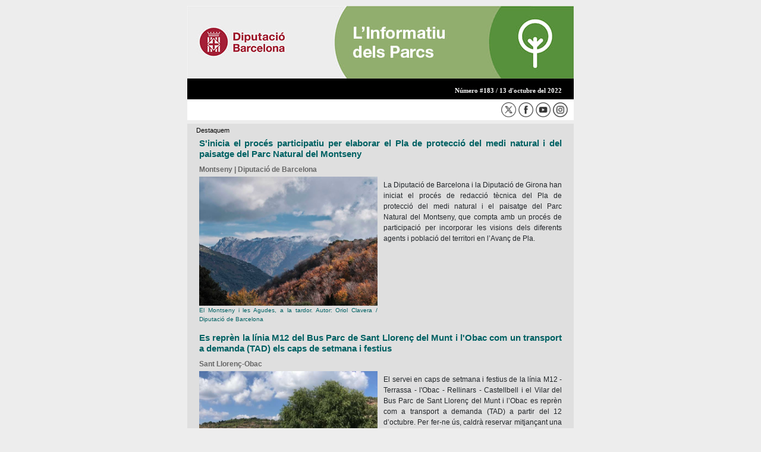

--- FILE ---
content_type: text/html;charset=UTF-8
request_url: https://parcs.diba.cat/ca/web/l-informatiu/butlleti/-/newsletter/20802462/183
body_size: 12199
content:
<!DOCTYPE html><html lang="ca-ES"><head><title>L'Informatiu dels Parcs - 13 d'octubre del 2022</title><meta http-equiv="X-UA-Compatible" content="IE=edge"><meta name="viewport" content="width=device-width, initial-scale=1"></head><body style="background:#ededed"><div id="authorization"></div><a name="inici"></a><!-- Google Tag Manager --> <noscript> <iframe src="//www.googletagmanager.com/ns.html?id=GTM-M8B6XB" height="0" width="0" style="display:none;visibility:hidden"> </iframe> </noscript> <script>(function(w,d,s,l,i){w[l]=w[l]||[];w[l].push({'gtm.start':
    new Date().getTime(),event:'gtm.js'});var f=d.getElementsByTagName(s)[0],
    j=d.createElement(s),dl=l!='dataLayer'?'&l='+l:'';j.async=true;j.src=
    '//www.googletagmanager.com/gtm.js?id='+i+dl;f.parentNode.insertBefore(j,f);
    })(window,document,'script','dataLayer','GTM-M8B6XB');
	</script> <!-- End Google Tag Manager --> <div class="center-block" style="padding: 0;border: 0;outline: 0; margin-left:auto; margin-right:auto; margin-top:10px;text-align:center;max-width:650px;background-color:#fff;""> <div style="background-color:#fff;"> <div class="col-12" style="padding:0"><a alt="Butlletí L'Informatiu dels parcs" href="/web/l-informatiu" id="aui_3_2_0_1868" style="text-decoration:none;" title="Butlletí L'Informatiu dels parcs"><picture data-fileentryid="315495693"><source media="(max-width:128px)" srcset="/o/adaptive-media/image/315495693/Thumbnail-128x128/L%27Informatiu+dels+Parcs.png?t=1632823963135" /><source media="(max-width:350px) and (min-width:128px)" srcset="/o/adaptive-media/image/315495693/preview-350x0/L%27Informatiu+dels+Parcs.png?t=1632823963135" /><source media="(max-width:576px) and (min-width:350px)" srcset="/o/adaptive-media/image/315495693/preview-576x0/L%27Informatiu+dels+Parcs.png?t=1632823963135" /><source media="(max-width:650px) and (min-width:576px)" srcset="/o/adaptive-media/image/315495693/Preview-1000x0/L%27Informatiu+dels+Parcs.png?t=1632823963135" /><source media="(max-width:650px) and (min-width:650px)" srcset="/o/adaptive-media/image/315495693/preview-768x0/L%27Informatiu+dels+Parcs.png?t=1632823963135" /><img alt="Butlletí l'informatiu dels parcs" class="img-fluid" height="122" src="/documents/10344/90124728/L%27Informatiu+dels+Parcs.png/a31d788d-6fb0-4f93-bc53-9913ff745313?t=1588928966593" style="border-width: 0px; border-style: solid;" title="Butlletí l'informatiu dels parcs" width="650" /></picture></a></div> <div class="col-12" style="padding:0;"> <div style="width:100%;height:5px;border-bottom:5px solid #000">&nbsp;</div> </div> <div class="col-12" style="padding:0;"> <div class="text-right" style="background-color:#000;color:#ffffff;font-family:Verdana, Georgia;font-weight: bold;padding:7px 20px; font-size:11px;">Número #183 / 13 d'octubre del 2022</div> </div> <!-- Banner canpamnyes sota capsalera <div class="col-12" style="padding:0;"><a href="https://parcs.diba.cat/ca/avisos-informacio-interes"><picture data-fileentryid="397554185"><source media="(max-width:128px)" srcset="/o/adaptive-media/image/397554185/Thumbnail-128x128/baner_sorteig_Civisme_als_Parcs_650x140+%281%29.png?t=1696233239748" /><source media="(max-width:350px) and (min-width:128px)" srcset="/o/adaptive-media/image/397554185/preview-350x0/baner_sorteig_Civisme_als_Parcs_650x140+%281%29.png?t=1696233239748" /><source media="(max-width:576px) and (min-width:350px)" srcset="/o/adaptive-media/image/397554185/preview-576x0/baner_sorteig_Civisme_als_Parcs_650x140+%281%29.png?t=1696233239748" /><source media="(max-width:650px) and (min-width:576px)" srcset="/o/adaptive-media/image/397554185/Preview-1000x0/baner_sorteig_Civisme_als_Parcs_650x140+%281%29.png?t=1696233239748" /><source media="(max-width:650px) and (min-width:650px)" srcset="/o/adaptive-media/image/397554185/preview-768x0/baner_sorteig_Civisme_als_Parcs_650x140+%281%29.png?t=1696233239748" /><img alt="" data-fileentryid="397554185" height="140" src="/documents/d/global/pesta_porcina_banner_butlleti_650x140px" style="margin: 0px;" width="650" /></picture></a></div>--> <div class="col-12" style="margin:5px;text-align:right"><a alt="X" href="https://twitter.com/#!/xarxadeparcs" target="_blank"><picture data-fileentryid="63500375"><source media="(max-width:51px)" srcset="/o/adaptive-media/image/63500375/Preview-1000x0/twitter.png?t=1720173573976" /><source media="(max-width:51px) and (min-width:51px)" srcset="/o/adaptive-media/image/63500375/preview-350x0/twitter.png?t=1720173573976" /><source media="(max-width:51px) and (min-width:51px)" srcset="/o/adaptive-media/image/63500375/preview-576x0/twitter.png?t=1720173573976" /><source media="(max-width:51px) and (min-width:51px)" srcset="/o/adaptive-media/image/63500375/preview-768x0/twitter.png?t=1720173573976" /><source media="(max-width:51px) and (min-width:51px)" srcset="/o/adaptive-media/image/63500375/Thumbnail-128x128/twitter.png?t=1720173573976" /><img alt="X" height="25" src="/documents/10344/63500353/twitter.png/620d920b-3584-4a1d-994f-0de1ac51ff40?t=1690203044782" style="border: none; margin: 0px;" title="X" width="25" /></picture></a> <a alt="Facebook" href="https://www.facebook.com/xarxadeparcsn?fref=ts" target="_blank"><picture data-fileentryid="63500401"><source media="(max-width:51px)" srcset="/o/adaptive-media/image/63500401/Preview-1000x0/facebook.png?t=1720173542799" /><source media="(max-width:51px) and (min-width:51px)" srcset="/o/adaptive-media/image/63500401/preview-350x0/facebook.png?t=1720173542799" /><source media="(max-width:51px) and (min-width:51px)" srcset="/o/adaptive-media/image/63500401/preview-576x0/facebook.png?t=1720173542799" /><source media="(max-width:51px) and (min-width:51px)" srcset="/o/adaptive-media/image/63500401/preview-768x0/facebook.png?t=1720173542799" /><source media="(max-width:51px) and (min-width:51px)" srcset="/o/adaptive-media/image/63500401/Thumbnail-128x128/facebook.png?t=1720173542799" /><img alt="Facebook" height="25" src="/documents/10344/63500353/facebook.png/838652b0-4fb8-44ae-93fe-333eddd73560?t=1695104451185" style="border: none; margin: 0px;" title="Facebook" width="25" /></picture></a> <a alt="Youtube" href="http://www.youtube.com/xarxadeparcs" target="_blank"><picture data-fileentryid="63500364"><source media="(max-width:51px)" srcset="/o/adaptive-media/image/63500364/Preview-1000x0/youtube.png?t=1720173553612" /><source media="(max-width:51px) and (min-width:51px)" srcset="/o/adaptive-media/image/63500364/preview-350x0/youtube.png?t=1720173553612" /><source media="(max-width:51px) and (min-width:51px)" srcset="/o/adaptive-media/image/63500364/preview-576x0/youtube.png?t=1720173553612" /><source media="(max-width:51px) and (min-width:51px)" srcset="/o/adaptive-media/image/63500364/preview-768x0/youtube.png?t=1720173553612" /><source media="(max-width:51px) and (min-width:51px)" srcset="/o/adaptive-media/image/63500364/Thumbnail-128x128/youtube.png?t=1720173553612" /><img alt="Youtube" height="25" src="/documents/10344/63500353/youtube.png/7d102453-365e-4607-9fab-318d047e187a?t=1695104469405" style="border: none; margin: 0px;" title="Youtube" width="25" /></picture></a> <a alt="Instagram" href="http://instagram.com/xarxadeparcs" target="_blank"><picture data-fileentryid="63500388"><source media="(max-width:51px)" srcset="/o/adaptive-media/image/63500388/Preview-1000x0/instagram.png?t=1720173562970" /><source media="(max-width:51px) and (min-width:51px)" srcset="/o/adaptive-media/image/63500388/preview-350x0/instagram.png?t=1720173562970" /><source media="(max-width:51px) and (min-width:51px)" srcset="/o/adaptive-media/image/63500388/preview-576x0/instagram.png?t=1720173562970" /><source media="(max-width:51px) and (min-width:51px)" srcset="/o/adaptive-media/image/63500388/preview-768x0/instagram.png?t=1720173562970" /><source media="(max-width:51px) and (min-width:51px)" srcset="/o/adaptive-media/image/63500388/Thumbnail-128x128/instagram.png?t=1720173562970" /><img alt="Instagram" height="25" src="/documents/10344/63500353/instagram.png/789d18b1-3c8b-4151-8b88-add8c75c7a9d?t=1695104564110" style="border: none; margin: 0px;" title="Instagram" width="25" /></picture></a></div> </div> <div style="clear:both;background-color:#ededed;height:6px"></div><div style="background-color:#DFDFDF;padding-top:5px;padding-bottom:5px;float:left;clear:both;"><div style="border: 0;clear:both;"><a name="129393857"></a><div style="float:left"><h2 style="margin: 0 0 0 15px;border: 0;font-family:Verdana, Geneva, sans-serif;font-size:11px;font-weight:normal;color:#000;text-align:left;" >Destaquem</h2></div><div style="padding: 0;height:1px; font-size:1px;clear:both"></div><div style="font-family:Verdana, Geneva, sans-serif;font-size:12px;text-align:justify"><div class="row" style="font-family: Verdana, Geneva, sans-serif;margin:5px 5px 0 5px"> <div class="col-12"> <h3 style="margin:0 0 10px 0;font-size:15px"><strong><a style="color:#006163;text-decoration:none;" alt="S'inicia el procés participatiu per elaborar el Pla de protecció del medi natural i del paisatge del Parc Natural del Montseny" title="S'inicia el procés participatiu per elaborar el Pla de protecció del medi natural i del paisatge del Parc Natural del Montseny" href="/web/l-informatiu/-/montseny-s-inicia-el-proc%C3%A9s-participatiu-per-elaborar-el-pla-de-protecci%C3%B3-del-medi-natural-i-del-paisatge-del-parc-natural-del-montseny">S'inicia el procés participatiu per elaborar el Pla de protecció del medi natural i del paisatge del Parc Natural del Montseny</a></strong></h3> <h2 style="margin:0 0 5px 0;font-family:Verdana, Geneva, sans-serif;font-size:12px;font-weight:bold;color:#666666;"> Montseny | Diputació de Barcelona </h2> <div class="float-left" style="margin:0 10px 10px 0;font-size:12px;max-width: 300px;"> <a style="color:#006163;text-decoration:none;" alt="S'inicia el procés participatiu per elaborar el Pla de protecció del medi natural i del paisatge del Parc Natural del Montseny" title="S'inicia el procés participatiu per elaborar el Pla de protecció del medi natural i del paisatge del Parc Natural del Montseny" href="/web/l-informatiu/-/montseny-s-inicia-el-proc%C3%A9s-participatiu-per-elaborar-el-pla-de-protecci%C3%B3-del-medi-natural-i-del-paisatge-del-parc-natural-del-montseny"> <picture data-fileentryid="376074965"><source media="(max-width:128px)" srcset="/o/adaptive-media/image/376074965/Thumbnail-128x128/p03i1532.jpg?t=1664529905832" /><source media="(max-width:350px) and (min-width:128px)" srcset="/o/adaptive-media/image/376074965/preview-350x0/p03i1532.jpg?t=1664529905832" /><source media="(max-width:576px) and (min-width:350px)" srcset="/o/adaptive-media/image/376074965/preview-576x0/p03i1532.jpg?t=1664529905832" /><source media="(max-width:650px) and (min-width:576px)" srcset="/o/adaptive-media/image/376074965/Preview-1000x0/p03i1532.jpg?t=1664529905832" /><source media="(max-width:650px) and (min-width:650px)" srcset="/o/adaptive-media/image/376074965/preview-768x0/p03i1532.jpg?t=1664529905832" /><img class="img-fluid" src="/documents/10344/90157123/p03i1532.jpg/fc116b36-7000-16ad-18f2-0fc9106a4ae1?t=1664529905832" style="width:300px;" /></picture> <p style="font-size:10px;font-family:Verdana, Geneva, sans-serif;margin:0px;">El Montseny i les Agudes, a la tardor. Autor: Oriol Clavera / Diputació de Barcelona</p> </a> </div> <div class="text-justify" style="font-size: 12px;margin:10px 0;"> <p>La Diputació de Barcelona i la Diputació de Girona han iniciat el procés de redacció tècnica del Pla de protecció del medi natural i el paisatge del Parc Natural del Montseny, que compta amb un procés de participació per incorporar les visions dels diferents agents i població del territori en l’Avanç de Pla.</p></div> </div> <!-- <div class="col-12" style="background-color:#fff;height:2px;margin:0 0 10px 0;"></div> --> </div></div><div style="font-family:Verdana, Geneva, sans-serif;font-size:12px;text-align:justify"><div class="row" style="font-family: Verdana, Geneva, sans-serif;margin:5px 5px 0 5px"> <div class="col-12"> <h3 style="margin:0 0 10px 0;font-size:15px"><strong><a style="color:#006163;text-decoration:none;" alt="Es reprèn la línia M12 del Bus Parc de Sant Llorenç del Munt i l'Obac com un transport a demanda (TAD) els caps de setmana i festius" title="Es reprèn la línia M12 del Bus Parc de Sant Llorenç del Munt i l'Obac com un transport a demanda (TAD) els caps de setmana i festius" href="/web/l-informatiu/-/sant-lloren%C3%A7-es-repr%C3%A8n-la-l%C3%ADnia-m12-del-bus-parc-de-sant-lloren%C3%A7-del-munt-i-l-obac-com-un-transport-a-demanda-tad-els-caps-de-setmana-i-festius">Es reprèn la línia M12 del Bus Parc de Sant Llorenç del Munt i l'Obac com un transport a demanda (TAD) els caps de setmana i festius</a></strong></h3> <h2 style="margin:0 0 5px 0;font-family:Verdana, Geneva, sans-serif;font-size:12px;font-weight:bold;color:#666666;"> Sant Llorenç-Obac </h2> <div class="float-left" style="margin:0 10px 10px 0;font-size:12px;max-width: 300px;"> <a style="color:#006163;text-decoration:none;" alt="Es reprèn la línia M12 del Bus Parc de Sant Llorenç del Munt i l'Obac com un transport a demanda (TAD) els caps de setmana i festius" title="Es reprèn la línia M12 del Bus Parc de Sant Llorenç del Munt i l'Obac com un transport a demanda (TAD) els caps de setmana i festius" href="/web/l-informatiu/-/sant-lloren%C3%A7-es-repr%C3%A8n-la-l%C3%ADnia-m12-del-bus-parc-de-sant-lloren%C3%A7-del-munt-i-l-obac-com-un-transport-a-demanda-tad-els-caps-de-setmana-i-festius"> <picture data-fileentryid="376294261"><source media="(max-width:128px)" srcset="/o/adaptive-media/image/376294261/Thumbnail-128x128/p04i0895.jpg?t=1664974158833" /><source media="(max-width:350px) and (min-width:128px)" srcset="/o/adaptive-media/image/376294261/preview-350x0/p04i0895.jpg?t=1664974158833" /><source media="(max-width:576px) and (min-width:350px)" srcset="/o/adaptive-media/image/376294261/preview-576x0/p04i0895.jpg?t=1664974158833" /><source media="(max-width:650px) and (min-width:576px)" srcset="/o/adaptive-media/image/376294261/Preview-1000x0/p04i0895.jpg?t=1664974158833" /><source media="(max-width:650px) and (min-width:650px)" srcset="/o/adaptive-media/image/376294261/preview-768x0/p04i0895.jpg?t=1664974158833" /><img class="img-fluid" src="/documents/10344/90157146/p04i0895.jpg/7f9025b8-4fc3-8a46-ecb5-1f9a26e94e42?t=1664974158833" style="width:300px;" /></picture> <p style="font-size:10px;font-family:Verdana, Geneva, sans-serif;margin:0px;">Bus Parc de Sant Llorenç del Munt i l'Obac. Autor: TGO</p> </a> </div> <div class="text-justify" style="font-size: 12px;margin:10px 0;"> <p>El servei en caps de setmana i festius de la línia M12 - Terrassa - l'Obac - Rellinars - Castellbell i el Vilar del Bus Parc de Sant Llorenç del Munt i l’Obac es reprèn com a transport a demanda (TAD) a partir del 12 d’octubre. Per fer-ne ús, caldrà reservar mitjançant una app gratuïta fins a una hora abans del servei, o bé, per telèfon, els dies feiners entre les 8 i les 17 h.</p></div> </div> <!-- <div class="col-12" style="background-color:#fff;height:2px;margin:0 0 10px 0;"></div> --> </div></div><div style="font-family:Verdana, Geneva, sans-serif;font-size:12px;text-align:justify"><div class="row" style="font-family: Verdana, Geneva, sans-serif;margin:5px 5px 0 5px"> <div class="col-12"> <h3 style="margin:0 0 10px 0;font-size:15px"><strong><a style="color:#006163;text-decoration:none;" alt="El Parc Natural del Montseny amplia el servei de Bus Parc i reforça el sistema d'informació en l'època de més freqüentació" title="El Parc Natural del Montseny amplia el servei de Bus Parc i reforça el sistema d'informació en l'època de més freqüentació" href="/web/l-informatiu/-/montseny-el-parc-natural-del-montseny-amplia-el-servei-de-bus-parc-i-refor%C3%A7a-el-sistema-d-informaci%C3%B3-en-l-%C3%A8poca-de-m%C3%A9s-freq%C3%BCentaci%C3%B3">El Parc Natural del Montseny amplia el servei de Bus Parc i reforça el sistema d'informació en l'època de més freqüentació</a></strong></h3> <h2 style="margin:0 0 5px 0;font-family:Verdana, Geneva, sans-serif;font-size:12px;font-weight:bold;color:#666666;"> Montseny </h2> <div class="float-left" style="margin:0 10px 10px 0;font-size:12px;max-width: 300px;"> <a style="color:#006163;text-decoration:none;" alt="El Parc Natural del Montseny amplia el servei de Bus Parc i reforça el sistema d'informació en l'època de més freqüentació" title="El Parc Natural del Montseny amplia el servei de Bus Parc i reforça el sistema d'informació en l'època de més freqüentació" href="/web/l-informatiu/-/montseny-el-parc-natural-del-montseny-amplia-el-servei-de-bus-parc-i-refor%C3%A7a-el-sistema-d-informaci%C3%B3-en-l-%C3%A8poca-de-m%C3%A9s-freq%C3%BCentaci%C3%B3"> <picture data-fileentryid="376284224"><source media="(max-width:128px)" srcset="/o/adaptive-media/image/376284224/Thumbnail-128x128/p03i1533.jpg?t=1664965041132" /><source media="(max-width:350px) and (min-width:128px)" srcset="/o/adaptive-media/image/376284224/preview-350x0/p03i1533.jpg?t=1664965041132" /><source media="(max-width:576px) and (min-width:350px)" srcset="/o/adaptive-media/image/376284224/preview-576x0/p03i1533.jpg?t=1664965041132" /><source media="(max-width:650px) and (min-width:576px)" srcset="/o/adaptive-media/image/376284224/Preview-1000x0/p03i1533.jpg?t=1664965041132" /><source media="(max-width:650px) and (min-width:650px)" srcset="/o/adaptive-media/image/376284224/preview-768x0/p03i1533.jpg?t=1664965041132" /><img class="img-fluid" src="/documents/10344/90157123/p03i1533.jpg/24d1fa95-6ddb-d5fd-fed5-0df5c81292cb?t=1664965041132" style="width:300px;" /></picture> <p style="font-size:10px;font-family:Verdana, Geneva, sans-serif;margin:0px;">Informador i Bus Parc a Fontmartina. Autor: Ricard Badia</p> </a> </div> <div class="text-justify" style="font-size: 12px;margin:10px 0;"> <p>La tardor és l’època de l’any amb més afluència de visitants al Parc Natural del Montseny. Per aquest motiu, des del Parc s’han preparat diverses mesures per garantir la seguretat a la via pública i una bona convivència. A partir d’aquest cap de setmana es reforça el servei de <a style="color:#006163;text-decoration:none;" href="https://parcs.diba.cat/web/montseny/bus-parc" target="_blank">Bus Parc</a> i s'incrementa la freqüència de pas a les línies amb destinació Santa Fe de Montseny i Fontmartina des de Sant Celoni (<a style="color:#006163;text-decoration:none;" href="https://parcs.diba.cat/documents/155678/0/571-572-573+Parc+Natural+del+Montseny+FF_SET22_OK.PDF/1b62400c-29cb-745f-57d9-a4ec6401b40d?t=1664951822332 " target="_blank">veure horaris</a>). En el cas de la línia Sant Celoni-Fontmartina, entre el 8 d’octubre i el 6 de novembre el servei operarà regularment sense necessitat de fer reserva prèvia. La resta de línies Bus Parc operaran seguint els horaris habituals. D’altra banda, es reforçarà el servei d’informació i s’incrementarà la vigilància per garantir que els estacionaments es fan només en els espais habilitats.</p></div> </div> <!-- <div class="col-12" style="background-color:#fff;height:2px;margin:0 0 10px 0;"></div> --> </div></div></div></div><div style="clear:both;background-color:#ededed;height:6px"></div><div style="background-color:#FFFFFF;padding-top:5px;padding-bottom:5px;float:left;clear:both;"><div style="border: 0;clear:both;"><a name="129394433"></a><div style="width:50px;float:right"><a href="#inici" style="border:0px;text-align:right;float:right;margin:0 0 0 25px"><img src="https://parcs.diba.cat/o/newsletterweb/images/top.gif" width="24" height="30" title="Anar a dalt" alt="Anar a dalt" style="border:none;" /></a></div><div style="float:left"><h2 style="margin: 0 0 0 15px;border: 0;font-family:Verdana, Geneva, sans-serif;font-size:11px;font-weight:normal;color:#000;text-align:left;" >Totes les notícies</h2></div><div style="padding: 0;height:1px; font-size:1px;clear:both"></div><div style="float:left;width:50%;clear:both;"><div style="font-family:Verdana, Geneva, sans-serif;font-size:12px;text-align:justify;margin-left:15px;margin-right:8px;"> <div class="row" style="font-family: Verdana, Geneva, sans-serif;margin-top:10px;margin-bottom:10px;"> <div class="col-12"> <h2 style="margin:10px 0 5px 0;font-family:Verdana, Geneva, sans-serif;font-size:12px;font-weight:bold;color:#666666;"> Guilleries-Savassona </h2> <h3 style="font-size:15px;padding:0;margin:0;margin-bottom:5px"><strong> <a style="color:#006163;text-decoration:none;" alt="La campanya d'estiu de la regulació de l'accés motoritzat a la vall de Sau, a l'Espai Natural de les Guilleries-Savassona, triplica el nombre de vehicles gestionats" title="La campanya d'estiu de la regulació de l'accés motoritzat a la vall de Sau, a l'Espai Natural de les Guilleries-Savassona, triplica el nombre de vehicles gestionats" href="/web/l-informatiu/-/guilleries-la-campanya-d-estiu-de-la-regulaci%C3%B3-de-l-acc%C3%A9s-motoritzat-a-la-vall-de-sau-a-l-espai-natural-de-les-guilleries-savassona-triplica-els-vehicles-gestionats">La campanya d'estiu de la regulació de l'accés motoritzat a la vall de Sau, a l'Espai Natural de les Guilleries-Savassona, triplica el nombre de vehicles gestionats</a></strong> </h3> </div> <div class="col-12"> <div class="center-block" style="margin:0 0 5px;max-width: 300px;"> <picture data-fileentryid="377004335"><source media="(max-width:128px)" srcset="/o/adaptive-media/image/377004335/Thumbnail-128x128/p02i0638.jpg?t=1665644959104" /><source media="(max-width:350px) and (min-width:128px)" srcset="/o/adaptive-media/image/377004335/preview-350x0/p02i0638.jpg?t=1665644959104" /><source media="(max-width:576px) and (min-width:350px)" srcset="/o/adaptive-media/image/377004335/preview-576x0/p02i0638.jpg?t=1665644959104" /><source media="(max-width:650px) and (min-width:576px)" srcset="/o/adaptive-media/image/377004335/Preview-1000x0/p02i0638.jpg?t=1665644959104" /><source media="(max-width:650px) and (min-width:650px)" srcset="/o/adaptive-media/image/377004335/preview-768x0/p02i0638.jpg?t=1665644959104" /><img src="/documents/10344/90157105/p02i0638.jpg/7662c69e-3c18-7286-bf61-89900340ea27?t=1665644959104" alt="Senyalització durant la regulació de l'accés motoritzat a la vall de Sau. Autor: XPN" class="img-fluid d-none d-sm-block" style="width:300px;margin:0;padding:0" /></picture> <picture data-fileentryid="377004335"><source media="(max-width:128px)" srcset="/o/adaptive-media/image/377004335/Thumbnail-128x128/p02i0638.jpg?t=1665644959104" /><source media="(max-width:350px) and (min-width:128px)" srcset="/o/adaptive-media/image/377004335/preview-350x0/p02i0638.jpg?t=1665644959104" /><source media="(max-width:576px) and (min-width:350px)" srcset="/o/adaptive-media/image/377004335/preview-576x0/p02i0638.jpg?t=1665644959104" /><source media="(max-width:650px) and (min-width:576px)" srcset="/o/adaptive-media/image/377004335/Preview-1000x0/p02i0638.jpg?t=1665644959104" /><source media="(max-width:650px) and (min-width:650px)" srcset="/o/adaptive-media/image/377004335/preview-768x0/p02i0638.jpg?t=1665644959104" /><img src="/documents/10344/90157105/p02i0638.jpg/7662c69e-3c18-7286-bf61-89900340ea27?t=1665644959104" alt="Senyalització durant la regulació de l'accés motoritzat a la vall de Sau. Autor: XPN" class="img-fluid center-block d-block d-sm-none" style="width:300px;" /></picture> <p class="d-none d-sm-block" style="margin:0;padding: 0;font-family:Verdana, Geneva, sans-serif;font-size:10px;color:#858585">Senyalització durant la regulació de l'accés motoritzat a la vall de Sau. Autor: XPN</p> <p class="text-center d-block d-sm-none" style="margin:0;padding: 0;font-family:Verdana, Geneva, sans-serif;font-size:10px;">Senyalització durant la regulació de l'accés motoritzat a la vall de Sau. Autor: XPN</p> </div> </div> <div class="col-12 text-justify" style="font-size: 12px;"></div> </div></div></div><div style="float:left;width:50%"><div style="font-family:Verdana, Geneva, sans-serif;font-size:12px;text-align:justify;margin-left:7px;margin-right:15px;"> <div class="row" style="font-family: Verdana, Geneva, sans-serif;margin-top:10px;margin-bottom:10px;"> <div class="col-12"> <h2 style="margin:10px 0 5px 0;font-family:Verdana, Geneva, sans-serif;font-size:12px;font-weight:bold;color:#666666;"> Sant Llorenç-Obac </h2> <h3 style="font-size:15px;padding:0;margin:0;margin-bottom:5px"><strong> <a style="color:#006163;text-decoration:none;" alt="S'actualitza el Catàleg de les gramínies del Parc Natural de Sant Llorenç del Munt i l'Obac amb claus d'identificació" title="S'actualitza el Catàleg de les gramínies del Parc Natural de Sant Llorenç del Munt i l'Obac amb claus d'identificació" href="/web/l-informatiu/-/sant-lloren%C3%A7-s-actualitza-el-cat%C3%A0leg-de-les-gram%C3%ADnies-del-parc-natural-de-sant-lloren%C3%A7-del-munt-i-l-obac-amb-claus-d-identificaci%C3%B3">S'actualitza el Catàleg de les gramínies del Parc Natural de Sant Llorenç del Munt i l'Obac amb claus d'identificació</a></strong> </h3> </div> <div class="col-12"> <div class="center-block" style="margin:0 0 5px;max-width: 300px;"> <picture data-fileentryid="376886292"><source media="(max-width:128px)" srcset="/o/adaptive-media/image/376886292/Thumbnail-128x128/p04i0896.jpg?t=1665511472280" /><source media="(max-width:350px) and (min-width:128px)" srcset="/o/adaptive-media/image/376886292/preview-350x0/p04i0896.jpg?t=1665511472280" /><source media="(max-width:576px) and (min-width:350px)" srcset="/o/adaptive-media/image/376886292/preview-576x0/p04i0896.jpg?t=1665511472280" /><source media="(max-width:650px) and (min-width:576px)" srcset="/o/adaptive-media/image/376886292/Preview-1000x0/p04i0896.jpg?t=1665511472280" /><source media="(max-width:650px) and (min-width:650px)" srcset="/o/adaptive-media/image/376886292/preview-768x0/p04i0896.jpg?t=1665511472280" /><img src="/documents/10344/90157146/p04i0896.jpg/6a2bff37-6b63-b66b-679f-7e7034717793?t=1665511472280" alt="'Ampelodesmos mauritanicus'. Autor: Àngel Manuel Hernández Cardona" class="img-fluid d-none d-sm-block" style="width:300px;margin:0;padding:0" /></picture> <picture data-fileentryid="376886292"><source media="(max-width:128px)" srcset="/o/adaptive-media/image/376886292/Thumbnail-128x128/p04i0896.jpg?t=1665511472280" /><source media="(max-width:350px) and (min-width:128px)" srcset="/o/adaptive-media/image/376886292/preview-350x0/p04i0896.jpg?t=1665511472280" /><source media="(max-width:576px) and (min-width:350px)" srcset="/o/adaptive-media/image/376886292/preview-576x0/p04i0896.jpg?t=1665511472280" /><source media="(max-width:650px) and (min-width:576px)" srcset="/o/adaptive-media/image/376886292/Preview-1000x0/p04i0896.jpg?t=1665511472280" /><source media="(max-width:650px) and (min-width:650px)" srcset="/o/adaptive-media/image/376886292/preview-768x0/p04i0896.jpg?t=1665511472280" /><img src="/documents/10344/90157146/p04i0896.jpg/6a2bff37-6b63-b66b-679f-7e7034717793?t=1665511472280" alt="'Ampelodesmos mauritanicus'. Autor: Àngel Manuel Hernández Cardona" class="img-fluid center-block d-block d-sm-none" style="width:300px;" /></picture> <p class="d-none d-sm-block" style="margin:0;padding: 0;font-family:Verdana, Geneva, sans-serif;font-size:10px;color:#858585">'Ampelodesmos mauritanicus'. Autor: Àngel Manuel Hernández Cardona</p> <p class="text-center d-block d-sm-none" style="margin:0;padding: 0;font-family:Verdana, Geneva, sans-serif;font-size:10px;">'Ampelodesmos mauritanicus'. Autor: Àngel Manuel Hernández Cardona</p> </div> </div> <div class="col-12 text-justify" style="font-size: 12px;"></div> </div></div></div><div style="float:left;width:50%;clear:both;"><div style="font-family:Verdana, Geneva, sans-serif;font-size:12px;text-align:justify;margin-left:15px;margin-right:8px;"> <div class="row" style="font-family: Verdana, Geneva, sans-serif;margin-top:10px;margin-bottom:10px;"> <div class="col-12"> <h2 style="margin:10px 0 5px 0;font-family:Verdana, Geneva, sans-serif;font-size:12px;font-weight:bold;color:#666666;"> Montnegre-Corredor </h2> <h3 style="font-size:15px;padding:0;margin:0;margin-bottom:5px"><strong> <a style="color:#006163;text-decoration:none;" alt="El darrer estudi per avaluar l'estat de les poblacions de peixos del Parc del Montnegre i el Corredor mostra una reducció de la distribució d'espècies" title="El darrer estudi per avaluar l'estat de les poblacions de peixos del Parc del Montnegre i el Corredor mostra una reducció de la distribució d'espècies" href="/web/l-informatiu/-/montnegre-el-darrer-estudi-per-avaluar-l-estat-de-les-poblacions-de-peixos-del-parc-del-montnegre-i-el-corredor-mostra-una-reducci%C3%B3-de-la-distribuci%C3%B3-d-esp%C3%A8cies">El darrer estudi per avaluar l'estat de les poblacions de peixos del Parc del Montnegre i el Corredor mostra una reducció de la distribució d'espècies</a></strong> </h3> </div> <div class="col-12"> <div class="center-block" style="margin:0 0 5px;max-width: 300px;"> <picture data-fileentryid="376169001"><source media="(max-width:128px)" srcset="/o/adaptive-media/image/376169001/Thumbnail-128x128/p05i0839.jpg?t=1664797284948" /><source media="(max-width:350px) and (min-width:128px)" srcset="/o/adaptive-media/image/376169001/preview-350x0/p05i0839.jpg?t=1664797284948" /><source media="(max-width:576px) and (min-width:350px)" srcset="/o/adaptive-media/image/376169001/preview-576x0/p05i0839.jpg?t=1664797284948" /><source media="(max-width:650px) and (min-width:576px)" srcset="/o/adaptive-media/image/376169001/Preview-1000x0/p05i0839.jpg?t=1664797284948" /><source media="(max-width:650px) and (min-width:650px)" srcset="/o/adaptive-media/image/376169001/preview-768x0/p05i0839.jpg?t=1664797284948" /><img src="/documents/10344/90157179/p05i0839.jpg/5d1edfe7-3e9b-3eb4-ef64-72b6f0e0dffc?t=1664797284948" alt="Exemplars de barb de muntanya i bagra en un recipient per al comptatge. Autor: XPN" class="img-fluid d-none d-sm-block" style="width:300px;margin:0;padding:0" /></picture> <picture data-fileentryid="376169001"><source media="(max-width:128px)" srcset="/o/adaptive-media/image/376169001/Thumbnail-128x128/p05i0839.jpg?t=1664797284948" /><source media="(max-width:350px) and (min-width:128px)" srcset="/o/adaptive-media/image/376169001/preview-350x0/p05i0839.jpg?t=1664797284948" /><source media="(max-width:576px) and (min-width:350px)" srcset="/o/adaptive-media/image/376169001/preview-576x0/p05i0839.jpg?t=1664797284948" /><source media="(max-width:650px) and (min-width:576px)" srcset="/o/adaptive-media/image/376169001/Preview-1000x0/p05i0839.jpg?t=1664797284948" /><source media="(max-width:650px) and (min-width:650px)" srcset="/o/adaptive-media/image/376169001/preview-768x0/p05i0839.jpg?t=1664797284948" /><img src="/documents/10344/90157179/p05i0839.jpg/5d1edfe7-3e9b-3eb4-ef64-72b6f0e0dffc?t=1664797284948" alt="Exemplars de barb de muntanya i bagra en un recipient per al comptatge. Autor: XPN" class="img-fluid center-block d-block d-sm-none" style="width:300px;" /></picture> <p class="d-none d-sm-block" style="margin:0;padding: 0;font-family:Verdana, Geneva, sans-serif;font-size:10px;color:#858585">Exemplars de barb de muntanya i bagra en un recipient per al comptatge. Autor: XPN</p> <p class="text-center d-block d-sm-none" style="margin:0;padding: 0;font-family:Verdana, Geneva, sans-serif;font-size:10px;">Exemplars de barb de muntanya i bagra en un recipient per al comptatge. Autor: XPN</p> </div> </div> <div class="col-12 text-justify" style="font-size: 12px;"></div> </div></div></div><div style="float:left;width:50%"><div style="font-family:Verdana, Geneva, sans-serif;font-size:12px;text-align:justify;margin-left:7px;margin-right:15px;"> <div class="row" style="font-family: Verdana, Geneva, sans-serif;margin-top:10px;margin-bottom:10px;"> <div class="col-12"> <h2 style="margin:10px 0 5px 0;font-family:Verdana, Geneva, sans-serif;font-size:12px;font-weight:bold;color:#666666;"> Garraf </h2> <h3 style="font-size:15px;padding:0;margin:0;margin-bottom:5px"><strong> <a style="color:#006163;text-decoration:none;" alt="El Parc del Garraf millora la senyalització i instal·la un nou plafó interpretatiu sobre geologia i flora a la zona de Mare de Déu de Bruguers, a Gavà" title="El Parc del Garraf millora la senyalització i instal·la un nou plafó interpretatiu sobre geologia i flora a la zona de Mare de Déu de Bruguers, a Gavà" href="/web/l-informatiu/-/garraf-el-parc-del-garraf-millora-la-senyalitzaci%C3%B3-col%C2%B7locants-plafons-interpretatius-sobre-geologia-i-flora-a-la-zona-de-mare-de-d%C3%A9u-de-bruguers-a-gav%C3%A0">El Parc del Garraf millora la senyalització i instal·la un nou plafó interpretatiu sobre geologia i flora a la zona de Mare de Déu de Bruguers, a Gavà</a></strong> </h3> </div> <div class="col-12"> <div class="center-block" style="margin:0 0 5px;max-width: 300px;"> <picture data-fileentryid="376756094"><source media="(max-width:128px)" srcset="/o/adaptive-media/image/376756094/Thumbnail-128x128/p10i0863.jpg?t=1665408112922" /><source media="(max-width:350px) and (min-width:128px)" srcset="/o/adaptive-media/image/376756094/preview-350x0/p10i0863.jpg?t=1665408112922" /><source media="(max-width:576px) and (min-width:350px)" srcset="/o/adaptive-media/image/376756094/preview-576x0/p10i0863.jpg?t=1665408112922" /><source media="(max-width:650px) and (min-width:576px)" srcset="/o/adaptive-media/image/376756094/Preview-1000x0/p10i0863.jpg?t=1665408112922" /><source media="(max-width:650px) and (min-width:650px)" srcset="/o/adaptive-media/image/376756094/preview-768x0/p10i0863.jpg?t=1665408112922" /><img src="/documents/10344/90157243/p10i0863.jpg/7da49353-0e53-ed3a-5b19-de4ce951e448?t=1665408112922" alt="El plafó interpretatiu sobre geologia i flora, 'El Garraf vermell'. Autor: XPN" class="img-fluid d-none d-sm-block" style="width:300px;margin:0;padding:0" /></picture> <picture data-fileentryid="376756094"><source media="(max-width:128px)" srcset="/o/adaptive-media/image/376756094/Thumbnail-128x128/p10i0863.jpg?t=1665408112922" /><source media="(max-width:350px) and (min-width:128px)" srcset="/o/adaptive-media/image/376756094/preview-350x0/p10i0863.jpg?t=1665408112922" /><source media="(max-width:576px) and (min-width:350px)" srcset="/o/adaptive-media/image/376756094/preview-576x0/p10i0863.jpg?t=1665408112922" /><source media="(max-width:650px) and (min-width:576px)" srcset="/o/adaptive-media/image/376756094/Preview-1000x0/p10i0863.jpg?t=1665408112922" /><source media="(max-width:650px) and (min-width:650px)" srcset="/o/adaptive-media/image/376756094/preview-768x0/p10i0863.jpg?t=1665408112922" /><img src="/documents/10344/90157243/p10i0863.jpg/7da49353-0e53-ed3a-5b19-de4ce951e448?t=1665408112922" alt="El plafó interpretatiu sobre geologia i flora, 'El Garraf vermell'. Autor: XPN" class="img-fluid center-block d-block d-sm-none" style="width:300px;" /></picture> <p class="d-none d-sm-block" style="margin:0;padding: 0;font-family:Verdana, Geneva, sans-serif;font-size:10px;color:#858585">El plafó interpretatiu sobre geologia i flora, 'El Garraf vermell'. Autor: XPN</p> <p class="text-center d-block d-sm-none" style="margin:0;padding: 0;font-family:Verdana, Geneva, sans-serif;font-size:10px;">El plafó interpretatiu sobre geologia i flora, 'El Garraf vermell'. Autor: XPN</p> </div> </div> <div class="col-12 text-justify" style="font-size: 12px;"></div> </div></div></div><div style="float:left;width:50%;clear:both;"><div style="font-family:Verdana, Geneva, sans-serif;font-size:12px;text-align:justify;margin-left:15px;margin-right:8px;"> <div class="row" style="font-family: Verdana, Geneva, sans-serif;margin-top:10px;margin-bottom:10px;"> <div class="col-12"> <h2 style="margin:10px 0 5px 0;font-family:Verdana, Geneva, sans-serif;font-size:12px;font-weight:bold;color:#666666;"> Garraf </h2> <h3 style="font-size:15px;padding:0;margin:0;margin-bottom:5px"><strong> <a style="color:#006163;text-decoration:none;" alt="El Parc del Garraf participa en la reunió de seguiment i revisió del projecte Life Stonewallsforlife a Itàlia" title="El Parc del Garraf participa en la reunió de seguiment i revisió del projecte Life Stonewallsforlife a Itàlia" href="/web/l-informatiu/-/garraf-el-parc-del-garraf-participa-en-la-reuni%C3%B3-de-seguiment-i-revisi%C3%B3-del-projecte-stonewallsforlife-a-it%C3%A0lia">El Parc del Garraf participa en la reunió de seguiment i revisió del projecte Life Stonewallsforlife a Itàlia</a></strong> </h3> </div> <div class="col-12"> <div class="center-block" style="margin:0 0 5px;max-width: 300px;"> <picture data-fileentryid="377004373"><source media="(max-width:128px)" srcset="/o/adaptive-media/image/377004373/Thumbnail-128x128/p10i0865.jpg?t=1665645188664" /><source media="(max-width:350px) and (min-width:128px)" srcset="/o/adaptive-media/image/377004373/preview-350x0/p10i0865.jpg?t=1665645188664" /><source media="(max-width:576px) and (min-width:350px)" srcset="/o/adaptive-media/image/377004373/preview-576x0/p10i0865.jpg?t=1665645188664" /><source media="(max-width:650px) and (min-width:576px)" srcset="/o/adaptive-media/image/377004373/Preview-1000x0/p10i0865.jpg?t=1665645188664" /><source media="(max-width:650px) and (min-width:650px)" srcset="/o/adaptive-media/image/377004373/preview-768x0/p10i0865.jpg?t=1665645188664" /><img src="/documents/10344/90157243/p10i0865.jpg/388a03e8-f0c7-f511-264b-af5cf6f27e25?t=1665645188664" alt="Reunió de seguiment del projecte Life Stonewallsforlife. Autor: XPN" class="img-fluid d-none d-sm-block" style="width:300px;margin:0;padding:0" /></picture> <picture data-fileentryid="377004373"><source media="(max-width:128px)" srcset="/o/adaptive-media/image/377004373/Thumbnail-128x128/p10i0865.jpg?t=1665645188664" /><source media="(max-width:350px) and (min-width:128px)" srcset="/o/adaptive-media/image/377004373/preview-350x0/p10i0865.jpg?t=1665645188664" /><source media="(max-width:576px) and (min-width:350px)" srcset="/o/adaptive-media/image/377004373/preview-576x0/p10i0865.jpg?t=1665645188664" /><source media="(max-width:650px) and (min-width:576px)" srcset="/o/adaptive-media/image/377004373/Preview-1000x0/p10i0865.jpg?t=1665645188664" /><source media="(max-width:650px) and (min-width:650px)" srcset="/o/adaptive-media/image/377004373/preview-768x0/p10i0865.jpg?t=1665645188664" /><img src="/documents/10344/90157243/p10i0865.jpg/388a03e8-f0c7-f511-264b-af5cf6f27e25?t=1665645188664" alt="Reunió de seguiment del projecte Life Stonewallsforlife. Autor: XPN" class="img-fluid center-block d-block d-sm-none" style="width:300px;" /></picture> <p class="d-none d-sm-block" style="margin:0;padding: 0;font-family:Verdana, Geneva, sans-serif;font-size:10px;color:#858585">Reunió de seguiment del projecte Life Stonewallsforlife. Autor: XPN</p> <p class="text-center d-block d-sm-none" style="margin:0;padding: 0;font-family:Verdana, Geneva, sans-serif;font-size:10px;">Reunió de seguiment del projecte Life Stonewallsforlife. Autor: XPN</p> </div> </div> <div class="col-12 text-justify" style="font-size: 12px;"></div> </div></div></div><div style="float:left;width:50%"><div style="font-family:Verdana, Geneva, sans-serif;font-size:12px;text-align:justify;margin-left:7px;margin-right:15px;"> <div class="row" style="font-family: Verdana, Geneva, sans-serif;margin-top:10px;margin-bottom:10px;"> <div class="col-12"> <h2 style="margin:10px 0 5px 0;font-family:Verdana, Geneva, sans-serif;font-size:12px;font-weight:bold;color:#666666;"> Montseny | Garraf | Sant Llorenç-Obac | Xarxa de Parcs Naturals </h2> <h3 style="font-size:15px;padding:0;margin:0;margin-bottom:5px"><strong> <a style="color:#006163;text-decoration:none;" alt="Parc a taula participa en la 7a edició de la Fira Àpat amb dotze productors de la Xarxa de Parcs Naturals" title="Parc a taula participa en la 7a edició de la Fira Àpat amb dotze productors de la Xarxa de Parcs Naturals" href="/web/l-informatiu/-/el-parc-a-taula-participa-en-7a-edici%C3%B3-de-la-fira-%C3%80pat-amb-dotze-productors-de-la-xarxa-de-parcs-naturals">Parc a taula participa en la 7a edició de la Fira Àpat amb dotze productors de la Xarxa de Parcs Naturals</a></strong> </h3> </div> <div class="col-12"> <div class="center-block" style="margin:0 0 5px;max-width: 300px;"> <picture data-fileentryid="377014104"><source media="(max-width:128px)" srcset="/o/adaptive-media/image/377014104/Thumbnail-128x128/p24i006.jpg?t=1665657589179" /><source media="(max-width:350px) and (min-width:128px)" srcset="/o/adaptive-media/image/377014104/preview-350x0/p24i006.jpg?t=1665657589179" /><source media="(max-width:576px) and (min-width:350px)" srcset="/o/adaptive-media/image/377014104/preview-576x0/p24i006.jpg?t=1665657589179" /><source media="(max-width:650px) and (min-width:576px)" srcset="/o/adaptive-media/image/377014104/Preview-1000x0/p24i006.jpg?t=1665657589179" /><source media="(max-width:650px) and (min-width:650px)" srcset="/o/adaptive-media/image/377014104/preview-768x0/p24i006.jpg?t=1665657589179" /><img src="/documents/10344/90157330/p24i006.jpg/dce68451-a147-efc7-73a1-01ae569a219f?t=1665657589179" alt="Presentació del celler Avenc del Garraf, a la Fira Àpat. Autor: Depana" class="img-fluid d-none d-sm-block" style="width:300px;margin:0;padding:0" /></picture> <picture data-fileentryid="377014104"><source media="(max-width:128px)" srcset="/o/adaptive-media/image/377014104/Thumbnail-128x128/p24i006.jpg?t=1665657589179" /><source media="(max-width:350px) and (min-width:128px)" srcset="/o/adaptive-media/image/377014104/preview-350x0/p24i006.jpg?t=1665657589179" /><source media="(max-width:576px) and (min-width:350px)" srcset="/o/adaptive-media/image/377014104/preview-576x0/p24i006.jpg?t=1665657589179" /><source media="(max-width:650px) and (min-width:576px)" srcset="/o/adaptive-media/image/377014104/Preview-1000x0/p24i006.jpg?t=1665657589179" /><source media="(max-width:650px) and (min-width:650px)" srcset="/o/adaptive-media/image/377014104/preview-768x0/p24i006.jpg?t=1665657589179" /><img src="/documents/10344/90157330/p24i006.jpg/dce68451-a147-efc7-73a1-01ae569a219f?t=1665657589179" alt="Presentació del celler Avenc del Garraf, a la Fira Àpat. Autor: Depana" class="img-fluid center-block d-block d-sm-none" style="width:300px;" /></picture> <p class="d-none d-sm-block" style="margin:0;padding: 0;font-family:Verdana, Geneva, sans-serif;font-size:10px;color:#858585">Presentació del celler Avenc del Garraf, a la Fira Àpat. Autor: Depana</p> <p class="text-center d-block d-sm-none" style="margin:0;padding: 0;font-family:Verdana, Geneva, sans-serif;font-size:10px;">Presentació del celler Avenc del Garraf, a la Fira Àpat. Autor: Depana</p> </div> </div> <div class="col-12 text-justify" style="font-size: 12px;"></div> </div></div></div><div style="float:left;width:50%;clear:both;"><div style="font-family:Verdana, Geneva, sans-serif;font-size:12px;text-align:justify;margin-left:15px;margin-right:8px;"> <div class="row" style="font-family: Verdana, Geneva, sans-serif;margin-top:10px;margin-bottom:10px;"> <div class="col-12"> <h2 style="margin:10px 0 5px 0;font-family:Verdana, Geneva, sans-serif;font-size:12px;font-weight:bold;color:#666666;"> Marina </h2> <h3 style="font-size:15px;padding:0;margin:0;margin-bottom:5px"><strong> <a style="color:#006163;text-decoration:none;" alt="El Parc de la Serralada de Marina denuncia espoli de llentiscle" title="El Parc de la Serralada de Marina denuncia espoli de llentiscle" href="/web/l-informatiu/-/marina-el-parc-de-la-serralada-de-marina-denuncia-espoli-de-llentiscle">El Parc de la Serralada de Marina denuncia espoli de llentiscle</a></strong> </h3> </div> <div class="col-12"> <div class="center-block" style="margin:0 0 5px;max-width: 300px;"> <picture data-fileentryid="376828851"><source media="(max-width:128px)" srcset="/o/adaptive-media/image/376828851/Thumbnail-128x128/p07i0688.jpg?t=1665488084229" /><source media="(max-width:350px) and (min-width:128px)" srcset="/o/adaptive-media/image/376828851/preview-350x0/p07i0688.jpg?t=1665488084229" /><source media="(max-width:576px) and (min-width:350px)" srcset="/o/adaptive-media/image/376828851/preview-576x0/p07i0688.jpg?t=1665488084229" /><source media="(max-width:650px) and (min-width:576px)" srcset="/o/adaptive-media/image/376828851/Preview-1000x0/p07i0688.jpg?t=1665488084229" /><source media="(max-width:650px) and (min-width:650px)" srcset="/o/adaptive-media/image/376828851/preview-768x0/p07i0688.jpg?t=1665488084229" /><img src="/documents/10344/90157190/p07i0688.jpg/1411c33e-78c3-3b28-083e-61d94c3eb676?t=1665488084229" alt="Feixos de llentiscle confiscats. Autor: XPN" class="img-fluid d-none d-sm-block" style="width:300px;margin:0;padding:0" /></picture> <picture data-fileentryid="376828851"><source media="(max-width:128px)" srcset="/o/adaptive-media/image/376828851/Thumbnail-128x128/p07i0688.jpg?t=1665488084229" /><source media="(max-width:350px) and (min-width:128px)" srcset="/o/adaptive-media/image/376828851/preview-350x0/p07i0688.jpg?t=1665488084229" /><source media="(max-width:576px) and (min-width:350px)" srcset="/o/adaptive-media/image/376828851/preview-576x0/p07i0688.jpg?t=1665488084229" /><source media="(max-width:650px) and (min-width:576px)" srcset="/o/adaptive-media/image/376828851/Preview-1000x0/p07i0688.jpg?t=1665488084229" /><source media="(max-width:650px) and (min-width:650px)" srcset="/o/adaptive-media/image/376828851/preview-768x0/p07i0688.jpg?t=1665488084229" /><img src="/documents/10344/90157190/p07i0688.jpg/1411c33e-78c3-3b28-083e-61d94c3eb676?t=1665488084229" alt="Feixos de llentiscle confiscats. Autor: XPN" class="img-fluid center-block d-block d-sm-none" style="width:300px;" /></picture> <p class="d-none d-sm-block" style="margin:0;padding: 0;font-family:Verdana, Geneva, sans-serif;font-size:10px;color:#858585">Feixos de llentiscle confiscats. Autor: XPN</p> <p class="text-center d-block d-sm-none" style="margin:0;padding: 0;font-family:Verdana, Geneva, sans-serif;font-size:10px;">Feixos de llentiscle confiscats. Autor: XPN</p> </div> </div> <div class="col-12 text-justify" style="font-size: 12px;"></div> </div></div></div><div style="float:left;width:50%"><div style="font-family:Verdana, Geneva, sans-serif;font-size:12px;text-align:justify;margin-left:7px;margin-right:15px;"> <div class="row" style="font-family: Verdana, Geneva, sans-serif;margin-top:10px;margin-bottom:10px;"> <div class="col-12"> <h2 style="margin:10px 0 5px 0;font-family:Verdana, Geneva, sans-serif;font-size:12px;font-weight:bold;color:#666666;"> Collserola </h2> <h3 style="font-size:15px;padding:0;margin:0;margin-bottom:5px"><strong> <a style="color:#006163;text-decoration:none;" alt="Barcelona és escollida Ciutat Europea del Bosc 2022" title="Barcelona és escollida Ciutat Europea del Bosc 2022" href="/web/l-informatiu/-/collserola-barcelona-%C3%A9s-escollida-ciutat-europea-del-bosc-2022">Barcelona és escollida Ciutat Europea del Bosc 2022</a></strong> </h3> </div> <div class="col-12"> <div class="center-block" style="margin:0 0 5px;max-width: 300px;"> <picture data-fileentryid="376820983"><source media="(max-width:128px)" srcset="/o/adaptive-media/image/376820983/Thumbnail-128x128/p08i1098.jpg?t=1665488025116" /><source media="(max-width:350px) and (min-width:128px)" srcset="/o/adaptive-media/image/376820983/preview-350x0/p08i1098.jpg?t=1665488025116" /><source media="(max-width:576px) and (min-width:350px)" srcset="/o/adaptive-media/image/376820983/preview-576x0/p08i1098.jpg?t=1665488025116" /><source media="(max-width:650px) and (min-width:576px)" srcset="/o/adaptive-media/image/376820983/Preview-1000x0/p08i1098.jpg?t=1665488025116" /><source media="(max-width:650px) and (min-width:650px)" srcset="/o/adaptive-media/image/376820983/preview-768x0/p08i1098.jpg?t=1665488025116" /><img src="/documents/10344/90157227/p08i1098.jpg/bbd42a5f-af5a-b978-91a6-d4840875ce9d?t=1665488025116" alt="Mapa de la metròpoli de Barcelona. Autor: AMB" class="img-fluid d-none d-sm-block" style="width:300px;margin:0;padding:0" /></picture> <picture data-fileentryid="376820983"><source media="(max-width:128px)" srcset="/o/adaptive-media/image/376820983/Thumbnail-128x128/p08i1098.jpg?t=1665488025116" /><source media="(max-width:350px) and (min-width:128px)" srcset="/o/adaptive-media/image/376820983/preview-350x0/p08i1098.jpg?t=1665488025116" /><source media="(max-width:576px) and (min-width:350px)" srcset="/o/adaptive-media/image/376820983/preview-576x0/p08i1098.jpg?t=1665488025116" /><source media="(max-width:650px) and (min-width:576px)" srcset="/o/adaptive-media/image/376820983/Preview-1000x0/p08i1098.jpg?t=1665488025116" /><source media="(max-width:650px) and (min-width:650px)" srcset="/o/adaptive-media/image/376820983/preview-768x0/p08i1098.jpg?t=1665488025116" /><img src="/documents/10344/90157227/p08i1098.jpg/bbd42a5f-af5a-b978-91a6-d4840875ce9d?t=1665488025116" alt="Mapa de la metròpoli de Barcelona. Autor: AMB" class="img-fluid center-block d-block d-sm-none" style="width:300px;" /></picture> <p class="d-none d-sm-block" style="margin:0;padding: 0;font-family:Verdana, Geneva, sans-serif;font-size:10px;color:#858585">Mapa de la metròpoli de Barcelona. Autor: AMB</p> <p class="text-center d-block d-sm-none" style="margin:0;padding: 0;font-family:Verdana, Geneva, sans-serif;font-size:10px;">Mapa de la metròpoli de Barcelona. Autor: AMB</p> </div> </div> <div class="col-12 text-justify" style="font-size: 12px;"></div> </div></div></div><div style="float:left;width:50%;clear:both;"><div style="font-family:Verdana, Geneva, sans-serif;font-size:12px;text-align:justify;margin-left:15px;margin-right:8px;"> <div class="row" style="font-family: Verdana, Geneva, sans-serif;margin-top:10px;margin-bottom:10px;"> <div class="col-12"> <h2 style="margin:10px 0 5px 0;font-family:Verdana, Geneva, sans-serif;font-size:12px;font-weight:bold;color:#666666;"> Collserola | Marina | Litoral | Montnegre-Corredor | Sant Llorenç-Obac | Xarxa de Parcs Naturals | Diputació de Barcelona | Altres </h2> <h3 style="font-size:15px;padding:0;margin:0;margin-bottom:5px"><strong> <a style="color:#006163;text-decoration:none;" alt="'Parcs i biblioteques... naturalment!' programa desenes d'activitats a la tardor" title="'Parcs i biblioteques... naturalment!' programa desenes d'activitats a la tardor" href="/web/l-informatiu/-/xarxa-parcs-i-biblioteques...-naturalment-programa-desenes-d-activitats-a-la-tardor">'Parcs i biblioteques... naturalment!' programa desenes d'activitats a la tardor</a></strong> </h3> </div> <div class="col-12"> <div class="center-block" style="margin:0 0 5px;max-width: 300px;"> <picture data-fileentryid="376909201"><source media="(max-width:128px)" srcset="/o/adaptive-media/image/376909201/Thumbnail-128x128/p00i1234.jpg?t=1665601777514" /><source media="(max-width:350px) and (min-width:128px)" srcset="/o/adaptive-media/image/376909201/preview-350x0/p00i1234.jpg?t=1665601777514" /><source media="(max-width:576px) and (min-width:350px)" srcset="/o/adaptive-media/image/376909201/preview-576x0/p00i1234.jpg?t=1665601777514" /><source media="(max-width:650px) and (min-width:576px)" srcset="/o/adaptive-media/image/376909201/Preview-1000x0/p00i1234.jpg?t=1665601777514" /><source media="(max-width:650px) and (min-width:650px)" srcset="/o/adaptive-media/image/376909201/preview-768x0/p00i1234.jpg?t=1665601777514" /><img src="/documents/10344/90151105/p00i1234.jpg/e89e7912-52ba-05b9-b05d-e5b43e2d60d8?t=1665601777514" alt="Aparador per commemorar el Dia Mundial de l'Hàbitat. Autor: Biblioteca Ferrer i Guàrdia d'Alella" class="img-fluid d-none d-sm-block" style="width:300px;margin:0;padding:0" /></picture> <picture data-fileentryid="376909201"><source media="(max-width:128px)" srcset="/o/adaptive-media/image/376909201/Thumbnail-128x128/p00i1234.jpg?t=1665601777514" /><source media="(max-width:350px) and (min-width:128px)" srcset="/o/adaptive-media/image/376909201/preview-350x0/p00i1234.jpg?t=1665601777514" /><source media="(max-width:576px) and (min-width:350px)" srcset="/o/adaptive-media/image/376909201/preview-576x0/p00i1234.jpg?t=1665601777514" /><source media="(max-width:650px) and (min-width:576px)" srcset="/o/adaptive-media/image/376909201/Preview-1000x0/p00i1234.jpg?t=1665601777514" /><source media="(max-width:650px) and (min-width:650px)" srcset="/o/adaptive-media/image/376909201/preview-768x0/p00i1234.jpg?t=1665601777514" /><img src="/documents/10344/90151105/p00i1234.jpg/e89e7912-52ba-05b9-b05d-e5b43e2d60d8?t=1665601777514" alt="Aparador per commemorar el Dia Mundial de l'Hàbitat. Autor: Biblioteca Ferrer i Guàrdia d'Alella" class="img-fluid center-block d-block d-sm-none" style="width:300px;" /></picture> <p class="d-none d-sm-block" style="margin:0;padding: 0;font-family:Verdana, Geneva, sans-serif;font-size:10px;color:#858585">Aparador per commemorar el Dia Mundial de l'Hàbitat. Autor: Biblioteca Ferrer i Guàrdia d'Alella</p> <p class="text-center d-block d-sm-none" style="margin:0;padding: 0;font-family:Verdana, Geneva, sans-serif;font-size:10px;">Aparador per commemorar el Dia Mundial de l'Hàbitat. Autor: Biblioteca Ferrer i Guàrdia d'Alella</p> </div> </div> <div class="col-12 text-justify" style="font-size: 12px;"></div> </div></div></div><div style="float:left;width:50%"><div style="font-family:Verdana, Geneva, sans-serif;font-size:12px;text-align:justify;margin-left:7px;margin-right:15px;"> <div class="row" style="font-family: Verdana, Geneva, sans-serif;margin-top:10px;margin-bottom:10px;"> <div class="col-12"> <h2 style="margin:10px 0 5px 0;font-family:Verdana, Geneva, sans-serif;font-size:12px;font-weight:bold;color:#666666;"> Montseny </h2> <h3 style="font-size:15px;padding:0;margin:0;margin-bottom:5px"><strong> <a style="color:#006163;text-decoration:none;" alt="En marxa les primeres sessions del 6è Concurs de Receptes de la Biosfera" title="En marxa les primeres sessions del 6è Concurs de Receptes de la Biosfera" href="/web/l-informatiu/-/montseny-en-marxa-les-primeres-sessions-del-6%C3%A8-concurs-de-receptes-de-la-biosfera">En marxa les primeres sessions del 6è Concurs de Receptes de la Biosfera</a></strong> </h3> </div> <div class="col-12"> <div class="center-block" style="margin:0 0 5px;max-width: 300px;"> <picture data-fileentryid="376816343"><source media="(max-width:128px)" srcset="/o/adaptive-media/image/376816343/Thumbnail-128x128/p03i1534.jpg?t=1665477189742" /><source media="(max-width:350px) and (min-width:128px)" srcset="/o/adaptive-media/image/376816343/preview-350x0/p03i1534.jpg?t=1665477189742" /><source media="(max-width:576px) and (min-width:350px)" srcset="/o/adaptive-media/image/376816343/preview-576x0/p03i1534.jpg?t=1665477189742" /><source media="(max-width:650px) and (min-width:576px)" srcset="/o/adaptive-media/image/376816343/Preview-1000x0/p03i1534.jpg?t=1665477189742" /><source media="(max-width:650px) and (min-width:650px)" srcset="/o/adaptive-media/image/376816343/preview-768x0/p03i1534.jpg?t=1665477189742" /><img src="/documents/10344/90157123/p03i1534.jpg/8cf7f836-17de-0ccc-3c04-56fb53bb5d69?t=1665477189742" alt="Sessió del Concurs a Seva. Autor: Mariano Pagès" class="img-fluid d-none d-sm-block" style="width:300px;margin:0;padding:0" /></picture> <picture data-fileentryid="376816343"><source media="(max-width:128px)" srcset="/o/adaptive-media/image/376816343/Thumbnail-128x128/p03i1534.jpg?t=1665477189742" /><source media="(max-width:350px) and (min-width:128px)" srcset="/o/adaptive-media/image/376816343/preview-350x0/p03i1534.jpg?t=1665477189742" /><source media="(max-width:576px) and (min-width:350px)" srcset="/o/adaptive-media/image/376816343/preview-576x0/p03i1534.jpg?t=1665477189742" /><source media="(max-width:650px) and (min-width:576px)" srcset="/o/adaptive-media/image/376816343/Preview-1000x0/p03i1534.jpg?t=1665477189742" /><source media="(max-width:650px) and (min-width:650px)" srcset="/o/adaptive-media/image/376816343/preview-768x0/p03i1534.jpg?t=1665477189742" /><img src="/documents/10344/90157123/p03i1534.jpg/8cf7f836-17de-0ccc-3c04-56fb53bb5d69?t=1665477189742" alt="Sessió del Concurs a Seva. Autor: Mariano Pagès" class="img-fluid center-block d-block d-sm-none" style="width:300px;" /></picture> <p class="d-none d-sm-block" style="margin:0;padding: 0;font-family:Verdana, Geneva, sans-serif;font-size:10px;color:#858585">Sessió del Concurs a Seva. Autor: Mariano Pagès</p> <p class="text-center d-block d-sm-none" style="margin:0;padding: 0;font-family:Verdana, Geneva, sans-serif;font-size:10px;">Sessió del Concurs a Seva. Autor: Mariano Pagès</p> </div> </div> <div class="col-12 text-justify" style="font-size: 12px;"></div> </div></div></div><div style="float:left;width:50%;clear:both;"><div style="font-family:Verdana, Geneva, sans-serif;font-size:12px;text-align:justify;margin-left:15px;margin-right:8px;"> <div class="row" style="font-family: Verdana, Geneva, sans-serif;margin-top:10px;margin-bottom:10px;"> <div class="col-12"> <h2 style="margin:10px 0 5px 0;font-family:Verdana, Geneva, sans-serif;font-size:12px;font-weight:bold;color:#666666;"> Foix | Garraf </h2> <h3 style="font-size:15px;padding:0;margin:0;margin-bottom:5px"><strong> <a style="color:#006163;text-decoration:none;" alt="De la Mediterrània d'arrel a les sonoritats electròniques, el cicle Parcs en concert obre el ventall de propostes artístiques" title="De la Mediterrània d'arrel a les sonoritats electròniques, el cicle Parcs en concert obre el ventall de propostes artístiques" href="/web/l-informatiu/-/garraf-de-la-mediterr%C3%A0nia-d-arrel-a-les-sonoritats-electr%C3%B2niques-el-cicle-parcs-en-concert-obre-el-ventall-de-propostes-art%C3%ADstiques">De la Mediterrània d'arrel a les sonoritats electròniques, el cicle Parcs en concert obre el ventall de propostes artístiques</a></strong> </h3> </div> <div class="col-12"> <div class="center-block" style="margin:0 0 5px;max-width: 300px;"> <picture data-fileentryid="376750448"><source media="(max-width:128px)" srcset="/o/adaptive-media/image/376750448/Thumbnail-128x128/p10i0861.jpg?t=1665403597278" /><source media="(max-width:350px) and (min-width:128px)" srcset="/o/adaptive-media/image/376750448/preview-350x0/p10i0861.jpg?t=1665403597278" /><source media="(max-width:576px) and (min-width:350px)" srcset="/o/adaptive-media/image/376750448/preview-576x0/p10i0861.jpg?t=1665403597278" /><source media="(max-width:650px) and (min-width:576px)" srcset="/o/adaptive-media/image/376750448/Preview-1000x0/p10i0861.jpg?t=1665403597278" /><source media="(max-width:650px) and (min-width:650px)" srcset="/o/adaptive-media/image/376750448/preview-768x0/p10i0861.jpg?t=1665403597278" /><img src="/documents/10344/90157243/p10i0861.jpg/3acaa5ae-07ad-d91b-93ec-e9a573a886f2?t=1665403597278" alt="La cantautora Carola Ortiz i el guitarrista Bartolomeo Barenghi, al Parc del Garraf. Autor: XPN" class="img-fluid d-none d-sm-block" style="width:300px;margin:0;padding:0" /></picture> <picture data-fileentryid="376750448"><source media="(max-width:128px)" srcset="/o/adaptive-media/image/376750448/Thumbnail-128x128/p10i0861.jpg?t=1665403597278" /><source media="(max-width:350px) and (min-width:128px)" srcset="/o/adaptive-media/image/376750448/preview-350x0/p10i0861.jpg?t=1665403597278" /><source media="(max-width:576px) and (min-width:350px)" srcset="/o/adaptive-media/image/376750448/preview-576x0/p10i0861.jpg?t=1665403597278" /><source media="(max-width:650px) and (min-width:576px)" srcset="/o/adaptive-media/image/376750448/Preview-1000x0/p10i0861.jpg?t=1665403597278" /><source media="(max-width:650px) and (min-width:650px)" srcset="/o/adaptive-media/image/376750448/preview-768x0/p10i0861.jpg?t=1665403597278" /><img src="/documents/10344/90157243/p10i0861.jpg/3acaa5ae-07ad-d91b-93ec-e9a573a886f2?t=1665403597278" alt="La cantautora Carola Ortiz i el guitarrista Bartolomeo Barenghi, al Parc del Garraf. Autor: XPN" class="img-fluid center-block d-block d-sm-none" style="width:300px;" /></picture> <p class="d-none d-sm-block" style="margin:0;padding: 0;font-family:Verdana, Geneva, sans-serif;font-size:10px;color:#858585">La cantautora Carola Ortiz i el guitarrista Bartolomeo Barenghi, al Parc del Garraf. Autor: XPN</p> <p class="text-center d-block d-sm-none" style="margin:0;padding: 0;font-family:Verdana, Geneva, sans-serif;font-size:10px;">La cantautora Carola Ortiz i el guitarrista Bartolomeo Barenghi, al Parc del Garraf. Autor: XPN</p> </div> </div> <div class="col-12 text-justify" style="font-size: 12px;"></div> </div></div></div><div style="float:left;width:50%"><div style="font-family:Verdana, Geneva, sans-serif;font-size:12px;text-align:justify;margin-left:7px;margin-right:15px;"> <div class="row" style="font-family: Verdana, Geneva, sans-serif;margin-top:10px;margin-bottom:10px;"> <div class="col-12"> <h2 style="margin:10px 0 5px 0;font-family:Verdana, Geneva, sans-serif;font-size:12px;font-weight:bold;color:#666666;"> Garraf </h2> <h3 style="font-size:15px;padding:0;margin:0;margin-bottom:5px"><strong> <a style="color:#006163;text-decoration:none;" alt="Sònia Moll Gamboa i Mireia Casanyes ofereixen un recital al parc de la Costeta, de Begues, al Parc del Garraf" title="Sònia Moll Gamboa i Mireia Casanyes ofereixen un recital al parc de la Costeta, de Begues, al Parc del Garraf" href="/web/l-informatiu/-/garraf-les-poetes-s%C3%B2nia-moll-gamboa-i-mireia-casanyes-ofereixen-un-recital-al-parc-de-la-costeta-de-begues-al-parc-del-garraf">Sònia Moll Gamboa i Mireia Casanyes ofereixen un recital al parc de la Costeta, de Begues, al Parc del Garraf</a></strong> </h3> </div> <div class="col-12"> <div class="center-block" style="margin:0 0 5px;max-width: 300px;"> <picture data-fileentryid="376771539"><source media="(max-width:128px)" srcset="/o/adaptive-media/image/376771539/Thumbnail-128x128/p10i0864.jpg?t=1665432340101" /><source media="(max-width:350px) and (min-width:128px)" srcset="/o/adaptive-media/image/376771539/preview-350x0/p10i0864.jpg?t=1665432340101" /><source media="(max-width:576px) and (min-width:350px)" srcset="/o/adaptive-media/image/376771539/preview-576x0/p10i0864.jpg?t=1665432340101" /><source media="(max-width:650px) and (min-width:576px)" srcset="/o/adaptive-media/image/376771539/Preview-1000x0/p10i0864.jpg?t=1665432340101" /><source media="(max-width:650px) and (min-width:650px)" srcset="/o/adaptive-media/image/376771539/preview-768x0/p10i0864.jpg?t=1665432340101" /><img src="/documents/10344/90157243/p10i0864.jpg/c4994109-1104-bd72-1bb7-6f195140ee20?t=1665432340101" alt="Recital Poesia als parcs a Begues, al Parc del Garraf. Autor: Tramoia Produccions Culturals" class="img-fluid d-none d-sm-block" style="width:300px;margin:0;padding:0" /></picture> <picture data-fileentryid="376771539"><source media="(max-width:128px)" srcset="/o/adaptive-media/image/376771539/Thumbnail-128x128/p10i0864.jpg?t=1665432340101" /><source media="(max-width:350px) and (min-width:128px)" srcset="/o/adaptive-media/image/376771539/preview-350x0/p10i0864.jpg?t=1665432340101" /><source media="(max-width:576px) and (min-width:350px)" srcset="/o/adaptive-media/image/376771539/preview-576x0/p10i0864.jpg?t=1665432340101" /><source media="(max-width:650px) and (min-width:576px)" srcset="/o/adaptive-media/image/376771539/Preview-1000x0/p10i0864.jpg?t=1665432340101" /><source media="(max-width:650px) and (min-width:650px)" srcset="/o/adaptive-media/image/376771539/preview-768x0/p10i0864.jpg?t=1665432340101" /><img src="/documents/10344/90157243/p10i0864.jpg/c4994109-1104-bd72-1bb7-6f195140ee20?t=1665432340101" alt="Recital Poesia als parcs a Begues, al Parc del Garraf. Autor: Tramoia Produccions Culturals" class="img-fluid center-block d-block d-sm-none" style="width:300px;" /></picture> <p class="d-none d-sm-block" style="margin:0;padding: 0;font-family:Verdana, Geneva, sans-serif;font-size:10px;color:#858585">Recital Poesia als parcs a Begues, al Parc del Garraf. Autor: Tramoia Produccions Culturals</p> <p class="text-center d-block d-sm-none" style="margin:0;padding: 0;font-family:Verdana, Geneva, sans-serif;font-size:10px;">Recital Poesia als parcs a Begues, al Parc del Garraf. Autor: Tramoia Produccions Culturals</p> </div> </div> <div class="col-12 text-justify" style="font-size: 12px;"></div> </div></div></div><div style="float:left;width:50%;clear:both;"><div style="font-family:Verdana, Geneva, sans-serif;font-size:12px;text-align:justify;margin-left:15px;margin-right:8px;"> <div class="row" style="font-family: Verdana, Geneva, sans-serif;margin-top:10px;margin-bottom:10px;"> <div class="col-12"> <h2 style="margin:10px 0 5px 0;font-family:Verdana, Geneva, sans-serif;font-size:12px;font-weight:bold;color:#666666;"> Guilleries-Savassona </h2> <h3 style="font-size:15px;padding:0;margin:0;margin-bottom:5px"><strong> <a style="color:#006163;text-decoration:none;" alt="L'espectacle familiar 'Plouen poemes!' arriba a l'Espai Natural de les Guilleries-Savassona, en el marc del cicle Poesia als parcs" title="L'espectacle familiar 'Plouen poemes!' arriba a l'Espai Natural de les Guilleries-Savassona, en el marc del cicle Poesia als parcs" href="/web/l-informatiu/-/guilleries-l-espectacle-poeticomusical-familiar-plouen-poemes-arriba-a-l-espai-natural-de-les-guilleries-savassona-en-el-marc-del-cicle-poesia-als-parcs">L'espectacle familiar 'Plouen poemes!' arriba a l'Espai Natural de les Guilleries-Savassona, en el marc del cicle Poesia als parcs</a></strong> </h3> </div> <div class="col-12"> <div class="center-block" style="margin:0 0 5px;max-width: 300px;"> <picture data-fileentryid="376771502"><source media="(max-width:128px)" srcset="/o/adaptive-media/image/376771502/Thumbnail-128x128/p02i0635.jpg?t=1665432260628" /><source media="(max-width:350px) and (min-width:128px)" srcset="/o/adaptive-media/image/376771502/preview-350x0/p02i0635.jpg?t=1665432260628" /><source media="(max-width:576px) and (min-width:350px)" srcset="/o/adaptive-media/image/376771502/preview-576x0/p02i0635.jpg?t=1665432260628" /><source media="(max-width:650px) and (min-width:576px)" srcset="/o/adaptive-media/image/376771502/Preview-1000x0/p02i0635.jpg?t=1665432260628" /><source media="(max-width:650px) and (min-width:650px)" srcset="/o/adaptive-media/image/376771502/preview-768x0/p02i0635.jpg?t=1665432260628" /><img src="/documents/10344/90157105/p02i0635.jpg/71a11df1-869b-b2da-cde4-b2ded760aa24?t=1665432260628" alt="Moment del 'Plouen poemes!', al Centre Cívic de Tavèrnoles. Autor: Tramoia Produccions Culturals" class="img-fluid d-none d-sm-block" style="width:300px;margin:0;padding:0" /></picture> <picture data-fileentryid="376771502"><source media="(max-width:128px)" srcset="/o/adaptive-media/image/376771502/Thumbnail-128x128/p02i0635.jpg?t=1665432260628" /><source media="(max-width:350px) and (min-width:128px)" srcset="/o/adaptive-media/image/376771502/preview-350x0/p02i0635.jpg?t=1665432260628" /><source media="(max-width:576px) and (min-width:350px)" srcset="/o/adaptive-media/image/376771502/preview-576x0/p02i0635.jpg?t=1665432260628" /><source media="(max-width:650px) and (min-width:576px)" srcset="/o/adaptive-media/image/376771502/Preview-1000x0/p02i0635.jpg?t=1665432260628" /><source media="(max-width:650px) and (min-width:650px)" srcset="/o/adaptive-media/image/376771502/preview-768x0/p02i0635.jpg?t=1665432260628" /><img src="/documents/10344/90157105/p02i0635.jpg/71a11df1-869b-b2da-cde4-b2ded760aa24?t=1665432260628" alt="Moment del 'Plouen poemes!', al Centre Cívic de Tavèrnoles. Autor: Tramoia Produccions Culturals" class="img-fluid center-block d-block d-sm-none" style="width:300px;" /></picture> <p class="d-none d-sm-block" style="margin:0;padding: 0;font-family:Verdana, Geneva, sans-serif;font-size:10px;color:#858585">Moment del 'Plouen poemes!', al Centre Cívic de Tavèrnoles. Autor: Tramoia Produccions Culturals</p> <p class="text-center d-block d-sm-none" style="margin:0;padding: 0;font-family:Verdana, Geneva, sans-serif;font-size:10px;">Moment del 'Plouen poemes!', al Centre Cívic de Tavèrnoles. Autor: Tramoia Produccions Culturals</p> </div> </div> <div class="col-12 text-justify" style="font-size: 12px;"></div> </div></div></div><div style="float:left;width:50%"><div style="font-family:Verdana, Geneva, sans-serif;font-size:12px;text-align:justify;margin-left:7px;margin-right:15px;"> <div class="row" style="font-family: Verdana, Geneva, sans-serif;margin-top:10px;margin-bottom:10px;"> <div class="col-12"> <h2 style="margin:10px 0 5px 0;font-family:Verdana, Geneva, sans-serif;font-size:12px;font-weight:bold;color:#666666;"> Montesquiu </h2> <h3 style="font-size:15px;padding:0;margin:0;margin-bottom:5px"><strong> <a style="color:#006163;text-decoration:none;" alt="David Castillo i Xarim Aresté ofereixen un recital ple d'humor i reflexions poètiques a la Cabanya del Castell" title="David Castillo i Xarim Aresté ofereixen un recital ple d'humor i reflexions poètiques a la Cabanya del Castell" href="/web/l-informatiu/-/montesquiu-david-castillo-i-xarim-arest%C3%A9-ofereixen-un-recital-ple-d-humor-i-reflexions-po%C3%A8tiques-a-la-cabanya-del-castell">David Castillo i Xarim Aresté ofereixen un recital ple d'humor i reflexions poètiques a la Cabanya del Castell</a></strong> </h3> </div> <div class="col-12"> <div class="center-block" style="margin:0 0 5px;max-width: 300px;"> <picture data-fileentryid="376169824"><source media="(max-width:128px)" srcset="/o/adaptive-media/image/376169824/Thumbnail-128x128/p01i0710.jpg?t=1664797986898" /><source media="(max-width:350px) and (min-width:128px)" srcset="/o/adaptive-media/image/376169824/preview-350x0/p01i0710.jpg?t=1664797986898" /><source media="(max-width:576px) and (min-width:350px)" srcset="/o/adaptive-media/image/376169824/preview-576x0/p01i0710.jpg?t=1664797986898" /><source media="(max-width:650px) and (min-width:576px)" srcset="/o/adaptive-media/image/376169824/Preview-1000x0/p01i0710.jpg?t=1664797986898" /><source media="(max-width:650px) and (min-width:650px)" srcset="/o/adaptive-media/image/376169824/preview-768x0/p01i0710.jpg?t=1664797986898" /><img src="/documents/10344/90157364/p01i0710.jpg/91f730e4-c442-fca9-88ff-a7f6ae6eeb1b?t=1664797986898" alt="La Cabanya del Castell es va omplir per escoltar David Castillo i Xarim Aresté. Autor: XPN" class="img-fluid d-none d-sm-block" style="width:300px;margin:0;padding:0" /></picture> <picture data-fileentryid="376169824"><source media="(max-width:128px)" srcset="/o/adaptive-media/image/376169824/Thumbnail-128x128/p01i0710.jpg?t=1664797986898" /><source media="(max-width:350px) and (min-width:128px)" srcset="/o/adaptive-media/image/376169824/preview-350x0/p01i0710.jpg?t=1664797986898" /><source media="(max-width:576px) and (min-width:350px)" srcset="/o/adaptive-media/image/376169824/preview-576x0/p01i0710.jpg?t=1664797986898" /><source media="(max-width:650px) and (min-width:576px)" srcset="/o/adaptive-media/image/376169824/Preview-1000x0/p01i0710.jpg?t=1664797986898" /><source media="(max-width:650px) and (min-width:650px)" srcset="/o/adaptive-media/image/376169824/preview-768x0/p01i0710.jpg?t=1664797986898" /><img src="/documents/10344/90157364/p01i0710.jpg/91f730e4-c442-fca9-88ff-a7f6ae6eeb1b?t=1664797986898" alt="La Cabanya del Castell es va omplir per escoltar David Castillo i Xarim Aresté. Autor: XPN" class="img-fluid center-block d-block d-sm-none" style="width:300px;" /></picture> <p class="d-none d-sm-block" style="margin:0;padding: 0;font-family:Verdana, Geneva, sans-serif;font-size:10px;color:#858585">La Cabanya del Castell es va omplir per escoltar David Castillo i Xarim Aresté. Autor: XPN</p> <p class="text-center d-block d-sm-none" style="margin:0;padding: 0;font-family:Verdana, Geneva, sans-serif;font-size:10px;">La Cabanya del Castell es va omplir per escoltar David Castillo i Xarim Aresté. Autor: XPN</p> </div> </div> <div class="col-12 text-justify" style="font-size: 12px;"></div> </div></div></div><div style="float:left;width:50%;clear:both;"><div style="font-family:Verdana, Geneva, sans-serif;font-size:12px;text-align:justify;margin-left:15px;margin-right:8px;"> <div class="row" style="font-family: Verdana, Geneva, sans-serif;margin-top:10px;margin-bottom:10px;"> <div class="col-12"> <h2 style="margin:10px 0 5px 0;font-family:Verdana, Geneva, sans-serif;font-size:12px;font-weight:bold;color:#666666;"> Montnegre-Corredor </h2> <h3 style="font-size:15px;padding:0;margin:0;margin-bottom:5px"><strong> <a style="color:#006163;text-decoration:none;" alt="El Parc del Montnegre i el Corredor celebra el darrer diumenge d'octubre el XVI Ral·li Fotogràfic 'Tocats pel bolet'" title="El Parc del Montnegre i el Corredor celebra el darrer diumenge d'octubre el XVI Ral·li Fotogràfic 'Tocats pel bolet'" href="/web/l-informatiu/-/montnegre-el-parc-del-montnegre-i-el-corredor-celebra-el-xvi-ral%C2%B7li-fotogr%C3%A0fic-tocats-pel-bolet-">El Parc del Montnegre i el Corredor celebra el darrer diumenge d'octubre el XVI Ral·li Fotogràfic 'Tocats pel bolet'</a></strong> </h3> </div> <div class="col-12"> <div class="center-block" style="margin:0 0 5px;max-width: 300px;"> <picture data-fileentryid="375790246"><source media="(max-width:128px)" srcset="/o/adaptive-media/image/375790246/Thumbnail-128x128/p05i0837.jpg?t=1664274994702" /><source media="(max-width:350px) and (min-width:128px)" srcset="/o/adaptive-media/image/375790246/preview-350x0/p05i0837.jpg?t=1664274994702" /><source media="(max-width:576px) and (min-width:350px)" srcset="/o/adaptive-media/image/375790246/preview-576x0/p05i0837.jpg?t=1664274994702" /><source media="(max-width:650px) and (min-width:576px)" srcset="/o/adaptive-media/image/375790246/Preview-1000x0/p05i0837.jpg?t=1664274994702" /><source media="(max-width:650px) and (min-width:650px)" srcset="/o/adaptive-media/image/375790246/preview-768x0/p05i0837.jpg?t=1664274994702" /><img src="/documents/10344/90157179/p05i0837.jpg/102f4e9b-b231-f5fa-48f3-e7b37f525506?t=1664274994702" alt="'Gran i petit', Premi a la millor col·lecció 2021. Autor: Josep Maria Pérez Martín" class="img-fluid d-none d-sm-block" style="width:300px;margin:0;padding:0" /></picture> <picture data-fileentryid="375790246"><source media="(max-width:128px)" srcset="/o/adaptive-media/image/375790246/Thumbnail-128x128/p05i0837.jpg?t=1664274994702" /><source media="(max-width:350px) and (min-width:128px)" srcset="/o/adaptive-media/image/375790246/preview-350x0/p05i0837.jpg?t=1664274994702" /><source media="(max-width:576px) and (min-width:350px)" srcset="/o/adaptive-media/image/375790246/preview-576x0/p05i0837.jpg?t=1664274994702" /><source media="(max-width:650px) and (min-width:576px)" srcset="/o/adaptive-media/image/375790246/Preview-1000x0/p05i0837.jpg?t=1664274994702" /><source media="(max-width:650px) and (min-width:650px)" srcset="/o/adaptive-media/image/375790246/preview-768x0/p05i0837.jpg?t=1664274994702" /><img src="/documents/10344/90157179/p05i0837.jpg/102f4e9b-b231-f5fa-48f3-e7b37f525506?t=1664274994702" alt="'Gran i petit', Premi a la millor col·lecció 2021. Autor: Josep Maria Pérez Martín" class="img-fluid center-block d-block d-sm-none" style="width:300px;" /></picture> <p class="d-none d-sm-block" style="margin:0;padding: 0;font-family:Verdana, Geneva, sans-serif;font-size:10px;color:#858585">'Gran i petit', Premi a la millor col·lecció 2021. Autor: Josep Maria Pérez Martín</p> <p class="text-center d-block d-sm-none" style="margin:0;padding: 0;font-family:Verdana, Geneva, sans-serif;font-size:10px;">'Gran i petit', Premi a la millor col·lecció 2021. Autor: Josep Maria Pérez Martín</p> </div> </div> <div class="col-12 text-justify" style="font-size: 12px;"></div> </div></div></div><div style="float:left;width:50%"><div style="font-family:Verdana, Geneva, sans-serif;font-size:12px;text-align:justify;margin-left:7px;margin-right:15px;"> <div class="row" style="font-family: Verdana, Geneva, sans-serif;margin-top:10px;margin-bottom:10px;"> <div class="col-12"> <h2 style="margin:10px 0 5px 0;font-family:Verdana, Geneva, sans-serif;font-size:12px;font-weight:bold;color:#666666;"> Montnegre-Corredor </h2> <h3 style="font-size:15px;padding:0;margin:0;margin-bottom:5px"><strong> <a style="color:#006163;text-decoration:none;" alt="El santuari del Corredor acull una nova Matinal Viu el parc amb èxit de participació, jocs, tallers i espectacle final" title="El santuari del Corredor acull una nova Matinal Viu el parc amb èxit de participació, jocs, tallers i espectacle final" href="/web/l-informatiu/-/montnegre-el-santuari-del-corredor-acull-una-nova-matinal-viu-el-parc-amb-%C3%A8xit-de-participaci%C3%B3">El santuari del Corredor acull una nova Matinal Viu el parc amb èxit de participació, jocs, tallers i espectacle final</a></strong> </h3> </div> <div class="col-12"> <div class="center-block" style="margin:0 0 5px;max-width: 300px;"> <picture data-fileentryid="376824249"><source media="(max-width:128px)" srcset="/o/adaptive-media/image/376824249/Thumbnail-128x128/p05i0840.jpg?t=1665484592312" /><source media="(max-width:350px) and (min-width:128px)" srcset="/o/adaptive-media/image/376824249/preview-350x0/p05i0840.jpg?t=1665484592312" /><source media="(max-width:576px) and (min-width:350px)" srcset="/o/adaptive-media/image/376824249/preview-576x0/p05i0840.jpg?t=1665484592312" /><source media="(max-width:650px) and (min-width:576px)" srcset="/o/adaptive-media/image/376824249/Preview-1000x0/p05i0840.jpg?t=1665484592312" /><source media="(max-width:650px) and (min-width:650px)" srcset="/o/adaptive-media/image/376824249/preview-768x0/p05i0840.jpg?t=1665484592312" /><img src="/documents/10344/90157179/p05i0840.jpg/bd926bab-a759-f4a8-b5e3-6c773b06d134?t=1665484592312" alt="Espectacle final de Coloraines Banda al santuari del Corredor. Autor: Fusic" class="img-fluid d-none d-sm-block" style="width:300px;margin:0;padding:0" /></picture> <picture data-fileentryid="376824249"><source media="(max-width:128px)" srcset="/o/adaptive-media/image/376824249/Thumbnail-128x128/p05i0840.jpg?t=1665484592312" /><source media="(max-width:350px) and (min-width:128px)" srcset="/o/adaptive-media/image/376824249/preview-350x0/p05i0840.jpg?t=1665484592312" /><source media="(max-width:576px) and (min-width:350px)" srcset="/o/adaptive-media/image/376824249/preview-576x0/p05i0840.jpg?t=1665484592312" /><source media="(max-width:650px) and (min-width:576px)" srcset="/o/adaptive-media/image/376824249/Preview-1000x0/p05i0840.jpg?t=1665484592312" /><source media="(max-width:650px) and (min-width:650px)" srcset="/o/adaptive-media/image/376824249/preview-768x0/p05i0840.jpg?t=1665484592312" /><img src="/documents/10344/90157179/p05i0840.jpg/bd926bab-a759-f4a8-b5e3-6c773b06d134?t=1665484592312" alt="Espectacle final de Coloraines Banda al santuari del Corredor. Autor: Fusic" class="img-fluid center-block d-block d-sm-none" style="width:300px;" /></picture> <p class="d-none d-sm-block" style="margin:0;padding: 0;font-family:Verdana, Geneva, sans-serif;font-size:10px;color:#858585">Espectacle final de Coloraines Banda al santuari del Corredor. Autor: Fusic</p> <p class="text-center d-block d-sm-none" style="margin:0;padding: 0;font-family:Verdana, Geneva, sans-serif;font-size:10px;">Espectacle final de Coloraines Banda al santuari del Corredor. Autor: Fusic</p> </div> </div> <div class="col-12 text-justify" style="font-size: 12px;"></div> </div></div></div><div style="float:left;width:50%;clear:both;"><div style="font-family:Verdana, Geneva, sans-serif;font-size:12px;text-align:justify;margin-left:15px;margin-right:8px;"> <div class="row" style="font-family: Verdana, Geneva, sans-serif;margin-top:10px;margin-bottom:10px;"> <div class="col-12"> <h2 style="margin:10px 0 5px 0;font-family:Verdana, Geneva, sans-serif;font-size:12px;font-weight:bold;color:#666666;"> Guilleries-Savassona </h2> <h3 style="font-size:15px;padding:0;margin:0;margin-bottom:5px"><strong> <a style="color:#006163;text-decoration:none;" alt="La Matinal Viu el parc de les Guilleries-Savassona aplega unes 280 persones en una jornada festiva que recupera el rocòdrom i la tirolina" title="La Matinal Viu el parc de les Guilleries-Savassona aplega unes 280 persones en una jornada festiva que recupera el rocòdrom i la tirolina" href="/web/l-informatiu/-/guilleries-la-matinal-viu-el-parc-de-les-guilleries-savassona-aplega-unes-280-persones-en-una-jornada-festiva-que-recupera-el-roc%C3%B2drom-i-la-tirolina">La Matinal Viu el parc de les Guilleries-Savassona aplega unes 280 persones en una jornada festiva que recupera el rocòdrom i la tirolina</a></strong> </h3> </div> <div class="col-12"> <div class="center-block" style="margin:0 0 5px;max-width: 300px;"> <picture data-fileentryid="376275764"><source media="(max-width:128px)" srcset="/o/adaptive-media/image/376275764/Thumbnail-128x128/p02i0634.jpg?t=1664956017284" /><source media="(max-width:350px) and (min-width:128px)" srcset="/o/adaptive-media/image/376275764/preview-350x0/p02i0634.jpg?t=1664956017284" /><source media="(max-width:576px) and (min-width:350px)" srcset="/o/adaptive-media/image/376275764/preview-576x0/p02i0634.jpg?t=1664956017284" /><source media="(max-width:650px) and (min-width:576px)" srcset="/o/adaptive-media/image/376275764/Preview-1000x0/p02i0634.jpg?t=1664956017284" /><source media="(max-width:650px) and (min-width:650px)" srcset="/o/adaptive-media/image/376275764/preview-768x0/p02i0634.jpg?t=1664956017284" /><img src="/documents/10344/90157105/p02i0634.jpg/840e62bf-1c7d-8924-e869-d894f83fc8cf?t=1664956017284" alt="Infants durant l'espectacle final de la Matinal Viu el parc. Autor: Fusic" class="img-fluid d-none d-sm-block" style="width:300px;margin:0;padding:0" /></picture> <picture data-fileentryid="376275764"><source media="(max-width:128px)" srcset="/o/adaptive-media/image/376275764/Thumbnail-128x128/p02i0634.jpg?t=1664956017284" /><source media="(max-width:350px) and (min-width:128px)" srcset="/o/adaptive-media/image/376275764/preview-350x0/p02i0634.jpg?t=1664956017284" /><source media="(max-width:576px) and (min-width:350px)" srcset="/o/adaptive-media/image/376275764/preview-576x0/p02i0634.jpg?t=1664956017284" /><source media="(max-width:650px) and (min-width:576px)" srcset="/o/adaptive-media/image/376275764/Preview-1000x0/p02i0634.jpg?t=1664956017284" /><source media="(max-width:650px) and (min-width:650px)" srcset="/o/adaptive-media/image/376275764/preview-768x0/p02i0634.jpg?t=1664956017284" /><img src="/documents/10344/90157105/p02i0634.jpg/840e62bf-1c7d-8924-e869-d894f83fc8cf?t=1664956017284" alt="Infants durant l'espectacle final de la Matinal Viu el parc. Autor: Fusic" class="img-fluid center-block d-block d-sm-none" style="width:300px;" /></picture> <p class="d-none d-sm-block" style="margin:0;padding: 0;font-family:Verdana, Geneva, sans-serif;font-size:10px;color:#858585">Infants durant l'espectacle final de la Matinal Viu el parc. Autor: Fusic</p> <p class="text-center d-block d-sm-none" style="margin:0;padding: 0;font-family:Verdana, Geneva, sans-serif;font-size:10px;">Infants durant l'espectacle final de la Matinal Viu el parc. Autor: Fusic</p> </div> </div> <div class="col-12 text-justify" style="font-size: 12px;"></div> </div></div></div><div style="float:left;width:50%"><div style="font-family:Verdana, Geneva, sans-serif;font-size:12px;text-align:justify;margin-left:7px;margin-right:15px;"> <div class="row" style="font-family: Verdana, Geneva, sans-serif;margin-top:10px;margin-bottom:10px;"> <div class="col-12"> <h2 style="margin:10px 0 5px 0;font-family:Verdana, Geneva, sans-serif;font-size:12px;font-weight:bold;color:#666666;"> Montseny | Montnegre-Corredor </h2> <h3 style="font-size:15px;padding:0;margin:0;margin-bottom:5px"><strong> <a style="color:#006163;text-decoration:none;" alt="El Parc Natural del Montseny i el Parc del Montnegre i el Corredor, referents en turisme de natura en el nou vídeo promocional dels municipis del Baix Montseny" title="El Parc Natural del Montseny i el Parc del Montnegre i el Corredor, referents en turisme de natura en el nou vídeo promocional dels municipis del Baix Montseny" href="/web/l-informatiu/-/montseny-el-parc-natural-del-montseny-i-el-parc-del-montnegre-i-el-corredor-referents-en-turisme-de-natura-en-el-nou-v%C3%ADdeo-promocional-dels-municipis-del-baix-montseny">El Parc Natural del Montseny i el Parc del Montnegre i el Corredor, referents en turisme de natura en el nou vídeo promocional dels municipis del Baix Montseny</a></strong> </h3> </div> <div class="col-12"> <div class="center-block" style="margin:0 0 5px;max-width: 300px;"> <picture data-fileentryid="376824093"><source media="(max-width:128px)" srcset="/o/adaptive-media/image/376824093/Thumbnail-128x128/p03i1535.jpg?t=1665484400717" /><source media="(max-width:350px) and (min-width:128px)" srcset="/o/adaptive-media/image/376824093/preview-350x0/p03i1535.jpg?t=1665484400717" /><source media="(max-width:576px) and (min-width:350px)" srcset="/o/adaptive-media/image/376824093/preview-576x0/p03i1535.jpg?t=1665484400717" /><source media="(max-width:650px) and (min-width:576px)" srcset="/o/adaptive-media/image/376824093/Preview-1000x0/p03i1535.jpg?t=1665484400717" /><source media="(max-width:650px) and (min-width:650px)" srcset="/o/adaptive-media/image/376824093/preview-768x0/p03i1535.jpg?t=1665484400717" /><img src="/documents/10344/90157123/p03i1535.jpg/f68895ee-01a7-06ab-ced7-f41892a7ef5f?t=1665484400717" alt="'Baix Montseny, bons moments' és el lema del video. Autor: Comunitat de Municipis del Baix Montseny" class="img-fluid d-none d-sm-block" style="width:300px;margin:0;padding:0" /></picture> <picture data-fileentryid="376824093"><source media="(max-width:128px)" srcset="/o/adaptive-media/image/376824093/Thumbnail-128x128/p03i1535.jpg?t=1665484400717" /><source media="(max-width:350px) and (min-width:128px)" srcset="/o/adaptive-media/image/376824093/preview-350x0/p03i1535.jpg?t=1665484400717" /><source media="(max-width:576px) and (min-width:350px)" srcset="/o/adaptive-media/image/376824093/preview-576x0/p03i1535.jpg?t=1665484400717" /><source media="(max-width:650px) and (min-width:576px)" srcset="/o/adaptive-media/image/376824093/Preview-1000x0/p03i1535.jpg?t=1665484400717" /><source media="(max-width:650px) and (min-width:650px)" srcset="/o/adaptive-media/image/376824093/preview-768x0/p03i1535.jpg?t=1665484400717" /><img src="/documents/10344/90157123/p03i1535.jpg/f68895ee-01a7-06ab-ced7-f41892a7ef5f?t=1665484400717" alt="'Baix Montseny, bons moments' és el lema del video. Autor: Comunitat de Municipis del Baix Montseny" class="img-fluid center-block d-block d-sm-none" style="width:300px;" /></picture> <p class="d-none d-sm-block" style="margin:0;padding: 0;font-family:Verdana, Geneva, sans-serif;font-size:10px;color:#858585">'Baix Montseny, bons moments' és el lema del video. Autor: Comunitat de Municipis del Baix Montseny</p> <p class="text-center d-block d-sm-none" style="margin:0;padding: 0;font-family:Verdana, Geneva, sans-serif;font-size:10px;">'Baix Montseny, bons moments' és el lema del video. Autor: Comunitat de Municipis del Baix Montseny</p> </div> </div> <div class="col-12 text-justify" style="font-size: 12px;"></div> </div></div></div></div></div> <div style="margin: 0;margin-top:5px;padding: 0;border: 0;outline: 0;background-color:#fff;font-family:Verdana, Geneva, sans-serif;font-size:10px;color:#454545;text-align:left;clear:both"> <div style="clear:both;background-color:#ededed;height:6px">&nbsp;</div> <!-- BANNER AL PEU <div class="col-12" style="padding: 0px; text-align: center;"><br /> <a href="https://nadalesmoltmes.diba.cat"><img alt="Campanya Nadal 2019" class="img-fluid" src="/documents/71785/35178308/Banner+campanya+nadal+2019/bd44e7d1-70c1-440c-a030-aaa4949819ab?t=1575368431585" style="width: 650px;" title="Campanya Nadal 2019" /></a></div> --> <div class="row" style="clear:both;background-color:#fff;color:#000;font-family: Verdana, Geneva, sans-serif;font-size: 10px;margin:0 0 10px 0;"> <div class="col-6"> <p>Subscripció: <a href="https://parcs.diba.cat/web/l-informatiu/butlleti/-/newsletter/20802462/183/subscripcio" style="color:#BB7C2B">alta</a> / <a href="https://parcs.diba.cat/web/l-informatiu/butlleti/-/newsletter/20802462/183/subscripcio?_Newsletter_WAR_Newsletterportlet_tab=Baixa%20de%20subscripció" style="color:#BB7C2B">baixa</a></p> <p>Valorem la vostra <a href="https://parcs.diba.cat/web/l-informatiu/butlleti/-/newsletter/20802462/183/privacitat" style="color:#BB7C2B">privacitat</a></p> <p>Diputació de Barcelona</p> </div> <div class="col-6">Àrea d'Espais Naturals i Infraestructura Verda<br /> Comte d'Urgell, 187<br /> 08036 Barcelona xarxaparcs@diba.cat <p style="margin:5px 0"><a alt="Twitter" href="https://twitter.com/#!/xarxadeparcs" target="_blank"><picture data-fileentryid="63500375"><source media="(max-width:51px)" srcset="/o/adaptive-media/image/63500375/Preview-1000x0/twitter.png?t=1720173573976" /><source media="(max-width:51px) and (min-width:51px)" srcset="/o/adaptive-media/image/63500375/preview-350x0/twitter.png?t=1720173573976" /><source media="(max-width:51px) and (min-width:51px)" srcset="/o/adaptive-media/image/63500375/preview-576x0/twitter.png?t=1720173573976" /><source media="(max-width:51px) and (min-width:51px)" srcset="/o/adaptive-media/image/63500375/preview-768x0/twitter.png?t=1720173573976" /><source media="(max-width:51px) and (min-width:51px)" srcset="/o/adaptive-media/image/63500375/Thumbnail-128x128/twitter.png?t=1720173573976" /><img alt="Twitter" height="25" src="/documents/10344/63500353/twitter.png/620d920b-3584-4a1d-994f-0de1ac51ff40?t=1690203044782" style="border: none; margin: 0px;" title="Twitter" width="25" /></picture></a> <a alt="Facebook" href="https://www.facebook.com/xarxadeparcsn?fref=ts" target="_blank"><picture data-fileentryid="63500401"><source media="(max-width:51px)" srcset="/o/adaptive-media/image/63500401/Preview-1000x0/facebook.png?t=1720173542799" /><source media="(max-width:51px) and (min-width:51px)" srcset="/o/adaptive-media/image/63500401/preview-350x0/facebook.png?t=1720173542799" /><source media="(max-width:51px) and (min-width:51px)" srcset="/o/adaptive-media/image/63500401/preview-576x0/facebook.png?t=1720173542799" /><source media="(max-width:51px) and (min-width:51px)" srcset="/o/adaptive-media/image/63500401/preview-768x0/facebook.png?t=1720173542799" /><source media="(max-width:51px) and (min-width:51px)" srcset="/o/adaptive-media/image/63500401/Thumbnail-128x128/facebook.png?t=1720173542799" /><img alt="Facebook" height="25" src="/documents/10344/63500353/facebook.png/838652b0-4fb8-44ae-93fe-333eddd73560?t=1695104451185" style="border: none; margin: 0px;" title="Facebook" width="25" /></picture></a> <a alt="Youtube" href="http://www.youtube.com/xarxadeparcs" target="_blank"><picture data-fileentryid="63500364"><source media="(max-width:51px)" srcset="/o/adaptive-media/image/63500364/Preview-1000x0/youtube.png?t=1720173553612" /><source media="(max-width:51px) and (min-width:51px)" srcset="/o/adaptive-media/image/63500364/preview-350x0/youtube.png?t=1720173553612" /><source media="(max-width:51px) and (min-width:51px)" srcset="/o/adaptive-media/image/63500364/preview-576x0/youtube.png?t=1720173553612" /><source media="(max-width:51px) and (min-width:51px)" srcset="/o/adaptive-media/image/63500364/preview-768x0/youtube.png?t=1720173553612" /><source media="(max-width:51px) and (min-width:51px)" srcset="/o/adaptive-media/image/63500364/Thumbnail-128x128/youtube.png?t=1720173553612" /><img alt="Youtube" height="25" src="/documents/10344/63500353/youtube.png/7d102453-365e-4607-9fab-318d047e187a?t=1695104469405" style="border: none; margin: 0px;" title="Youtube" width="25" /></picture></a> <a alt="Instagram" href="http://instagram.com/xarxadeparcs" target="_blank"><picture data-fileentryid="63500388"><source media="(max-width:51px)" srcset="/o/adaptive-media/image/63500388/Preview-1000x0/instagram.png?t=1720173562970" /><source media="(max-width:51px) and (min-width:51px)" srcset="/o/adaptive-media/image/63500388/preview-350x0/instagram.png?t=1720173562970" /><source media="(max-width:51px) and (min-width:51px)" srcset="/o/adaptive-media/image/63500388/preview-576x0/instagram.png?t=1720173562970" /><source media="(max-width:51px) and (min-width:51px)" srcset="/o/adaptive-media/image/63500388/preview-768x0/instagram.png?t=1720173562970" /><source media="(max-width:51px) and (min-width:51px)" srcset="/o/adaptive-media/image/63500388/Thumbnail-128x128/instagram.png?t=1720173562970" /><img alt="Instagram" height="25" src="/documents/10344/63500353/instagram.png/789d18b1-3c8b-4151-8b88-add8c75c7a9d?t=1695104564110" style="border: none; margin: 0px;" title="Instagram" width="25" /></picture></a></p> </div> </div> </div> </div> <link rel="stylesheet" href="https://cdn.jsdelivr.net/npm/bootstrap@4.0.0/dist/css/bootstrap.min.css" integrity="sha384-Gn5384xqQ1aoWXA+058RXPxPg6fy4IWvTNh0E263XmFcJlSAwiGgFAW/dAiS6JXm" crossorigin="anonymous"> <script src="https://code.jquery.com/jquery-3.2.1.slim.min.js" integrity="sha384-KJ3o2DKtIkvYIK3UENzmM7KCkRr/rE9/Qpg6aAZGJwFDMVNA/GpGFF93hXpG5KkN" crossorigin="anonymous"></script> <script src="https://cdn.jsdelivr.net/npm/bootstrap@4.0.0/dist/js/bootstrap.min.js" integrity="sha384-JZR6Spejh4U02d8jOt6vLEHfe/JQGiRRSQQxSfFWpi1MquVdAyjUar5+76PVCmYl" crossorigin="anonymous"></script></body> </html> 